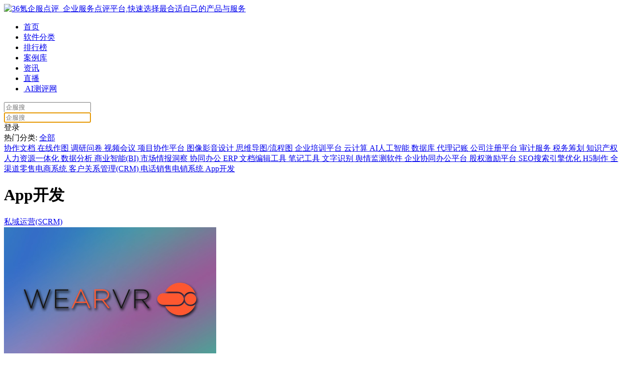

--- FILE ---
content_type: text/html; charset=utf-8
request_url: https://www.36dianping.com/info/appkf/p2/
body_size: 22347
content:
<!doctype html>
<html data-n-head-ssr>
  <head >
    <title>app软件开发公司第2页_APP开发系统_开发一个app需要多少钱-36氪企服点评</title><meta data-n-head="ssr" charset="utf-8"><meta data-n-head="ssr" name="viewport" content="width=device-width, initial-scale=1.0, user-scalable=no, maximum-scale=1.0"><meta data-n-head="ssr" name="applicable-device" content="pc"><meta data-n-head="ssr" property="og:type" content="article"><meta data-n-head="ssr" data-hid="description" name="description" content="36氪企服点评App开发列表第2页为您提供App开发相关行业热门资讯，帮你快速了解App开发相关服务与信息。"><meta data-n-head="ssr" data-hid="keywords" name="keywords" content="App开发.App开发软件有哪些,App开发软件哪个好用,App开发热门资讯"><link data-n-head="ssr" rel="icon" type="image/x-icon" href="/favicon.ico"><script data-n-head="ssr" src="https://static.sensorsdata.cn/sdk/1.21.12/sensorsdata.min.js"></script><script data-n-head="ssr" src="//www.36dianping.com/js/hitpoint-production.js"></script><link rel="preload" href="https://cdn.36dianping.com/_nuxt/runtime.2606452.js" as="script"><link rel="preload" href="https://cdn.36dianping.com/_nuxt/vendors/commons.8e6c936.js" as="script"><link rel="preload" href="https://cdn.36dianping.com/_nuxt/app.11707eb.css" as="style"><link rel="preload" href="https://cdn.36dianping.com/_nuxt/app.a6e7125.js" as="script"><link rel="preload" href="https://cdn.36dianping.com/_nuxt/pages/news/index.9488271.css" as="style"><link rel="preload" href="https://cdn.36dianping.com/_nuxt/pages/news/index.53c94c3.js" as="script"><link rel="preload" href="https://cdn.36dianping.com/_nuxt/commons/8462843c.9ae0021.css" as="style"><link rel="preload" href="https://cdn.36dianping.com/_nuxt/commons/8462843c.4aa503e.js" as="script"><link rel="stylesheet" href="https://cdn.36dianping.com/_nuxt/app.11707eb.css"><link rel="stylesheet" href="https://cdn.36dianping.com/_nuxt/pages/news/index.9488271.css"><link rel="stylesheet" href="https://cdn.36dianping.com/_nuxt/commons/8462843c.9ae0021.css">
  </head>
  <body >
    <div data-server-rendered="true" id="__nuxt"><!----><div id="__layout"><div class="kr-default-wrapper pc-layout"><div class="dp-top-bar dp-top-bar-theme1" data-v-9613c012><div class="dp-bg" data-v-9613c012></div> <div class="dp-container" data-v-9613c012><div class="left" data-v-9613c012><a href="https://www.36dianping.com" class="logo" data-v-9613c012><img alt="36氪企服点评_企业服务点评平台,快速选择最合适自己的产品与服务" src="https://cdn.36dianping.com/_nuxt/img/ic_logo_nav.57350db.png" data-v-9613c012></a> <ul class="menu" data-v-9613c012><li data-v-9613c012><a target="_blank" rel="nofollow" href="https://www.36dianping.com/" class="nav-item" data-v-9613c012>
                        首页
                    </a></li> <li data-v-9613c012><a target="_blank" rel="nofollow" href="https://www.36dianping.com/all/" class="nav-item" data-v-9613c012>
                        软件分类
                    </a></li> <li data-v-9613c012><a target="_blank" rel="nofollow" href="https://www.36dianping.com/rank/" class="nav-item" data-v-9613c012>排行榜</a></li> <li data-v-9613c012><a target="_blank" rel="nofollow" href="https://www.36dianping.com/caseList/" class="nav-item" data-v-9613c012>
                        案例库
                    </a></li> <li data-v-9613c012><a target="_blank" rel="nofollow" href="https://www.36dianping.com/dianping/" class="nav-item" data-v-9613c012>资讯</a></li> <li data-v-9613c012><a target="_blank" rel="nofollow" href="https://www.36dianping.com/zb/" class="nav-item" data-v-9613c012>
                        直播
                    </a></li> <li data-v-9613c012><a target="_blank" rel="nofollow" href="javascript:;" class="nav-item ai-item" data-v-9613c012><img src="https://img.36dianping.com/hsossms/36dianping/img/20251121/v2_c972ee23f3e240b691ea8892bf97ffef@410401_oswg1685oswg34oswg44_img_png" alt data-v-9613c012>
                        AI测评网
                    </a></li></ul></div> <div class="right" data-v-9613c012><div id="dp-search-box" class="dp-search-box" data-v-9613c012><div id="dp-search-box" class="search-box-blur" data-v-9613c012><input type="text" placeholder="企服搜" value="" class="input top-search-blur-input top-search-input" data-v-9613c012> <div class="search-icon icon pointer" data-v-9613c012></div></div> <div id="dp-search-box" class="search-box-focus" data-v-9613c012><div class="input-box" data-v-9613c012><input autocomplete type="text" placeholder="企服搜" autofocus="autofocus" value="" class="input top-search-focus-input top-search-input" data-v-9613c012> <div class="search-icon icon pointer" data-v-9613c012></div> <div class="close-icon icon pointer" data-v-9613c012></div></div> <!----></div></div> <div class="login-box" style="display:;" data-v-9613c012><span id="login-btn" class="login-btn" data-v-9613c012>
                    登录
                </span></div></div></div> <!----> <!----></div> <div class="nuxt-box"><div class="hot-articles news-wrapper" data-v-a35a086a><!----> <div class="content-container kinds-box" data-v-a35a086a><span class="txt1" data-v-a35a086a>热门分类:</span> <a href="https://www.36dianping.com/info/" class="txt2" data-v-a35a086a>全部</a> <!----> <div class="kinds" data-v-a35a086a><span class="kind-item-1" data-v-a35a086a><a href="https://www.36dianping.com/info/xzwd/" class="kind-item-2" data-v-a35a086a>
                    协作文档
                </a> <!----></span><span class="kind-item-1" data-v-a35a086a><a href="https://www.36dianping.com/info/zxzt/" class="kind-item-2" data-v-a35a086a>
                    在线作图
                </a> <!----></span><span class="kind-item-1" data-v-a35a086a><a href="https://www.36dianping.com/info/bswj/" class="kind-item-2" data-v-a35a086a>
                    调研问卷
                </a> <!----></span><span class="kind-item-1" data-v-a35a086a><a href="https://www.36dianping.com/info/spky/" class="kind-item-2" data-v-a35a086a>
                    视频会议
                </a> <!----></span><span class="kind-item-1" data-v-a35a086a><a href="https://www.36dianping.com/info/lcxmgl/" class="kind-item-2" data-v-a35a086a>
                    项目协作平台
                </a> <!----></span><span class="kind-item-1" data-v-a35a086a><a href="https://www.36dianping.com/info/sj/" class="kind-item-2" data-v-a35a086a>
                    图像影音设计
                </a> <!----></span><span class="kind-item-1" data-v-a35a086a><a href="https://www.36dianping.com/info/swdtlct/" class="kind-item-2" data-v-a35a086a>
                    思维导图/流程图
                </a> <!----></span><span class="kind-item-1" data-v-a35a086a><a href="https://www.36dianping.com/info/qypx/" class="kind-item-2" data-v-a35a086a>
                    企业培训平台
                </a> <!----></span><span class="kind-item-1" data-v-a35a086a><a href="https://www.36dianping.com/info/yjs/" class="kind-item-2" data-v-a35a086a>
                    云计算
                </a> <!----></span><span class="kind-item-1" data-v-a35a086a><a href="https://www.36dianping.com/info/rgzn/" class="kind-item-2" data-v-a35a086a>
                    AI人工智能
                </a> <!----></span><span class="kind-item-1" data-v-a35a086a><a href="https://www.36dianping.com/info/sjk/" class="kind-item-2" data-v-a35a086a>
                    数据库
                </a> <!----></span><span class="kind-item-1" data-v-a35a086a><a href="https://www.36dianping.com/info/dljz/" class="kind-item-2" data-v-a35a086a>
                    代理记账
                </a> <!----></span><span class="kind-item-1" data-v-a35a086a><a href="https://www.36dianping.com/info/gszc/" class="kind-item-2" data-v-a35a086a>
                    公司注册平台
                </a> <!----></span><span class="kind-item-1" data-v-a35a086a><a href="https://www.36dianping.com/info/sjfw/" class="kind-item-2" data-v-a35a086a>
                    审计服务
                </a> <!----></span><span class="kind-item-1" data-v-a35a086a><a href="https://www.36dianping.com/info/swch/" class="kind-item-2" data-v-a35a086a>
                    税务筹划
                </a> <!----></span><span class="kind-item-1" data-v-a35a086a><a href="https://www.36dianping.com/info/zscq/" class="kind-item-2" data-v-a35a086a>
                    知识产权
                </a> <!----></span><span class="kind-item-1" data-v-a35a086a><a href="https://www.36dianping.com/info/rsgl/" class="kind-item-2" data-v-a35a086a>
                    人力资源一体化
                </a> <!----></span><span class="kind-item-1" data-v-a35a086a><a href="https://www.36dianping.com/info/sjfx/" class="kind-item-2" data-v-a35a086a>
                    数据分析
                </a> <!----></span><span class="kind-item-1" data-v-a35a086a><a href="https://www.36dianping.com/info/syzn/" class="kind-item-2" data-v-a35a086a>
                    商业智能(BI)
                </a> <!----></span><span class="kind-item-1" data-v-a35a086a><a href="https://www.36dianping.com/info/scdy/" class="kind-item-2" data-v-a35a086a>
                    市场情报洞察
                </a> <!----></span><span class="kind-item-1" data-v-a35a086a><a href="https://www.36dianping.com/info/tybg/" class="kind-item-2" data-v-a35a086a>
                    协同办公
                </a> <!----></span><span class="kind-item-1" data-v-a35a086a><a href="https://www.36dianping.com/info/qyzyjh/" class="kind-item-2" data-v-a35a086a>
                    ERP
                </a> <!----></span><span class="kind-item-1" data-v-a35a086a><a href="https://www.36dianping.com/info/zxwd/" class="kind-item-2" data-v-a35a086a>
                    文档编辑工具
                </a> <!----></span><span class="kind-item-1" data-v-a35a086a><a href="https://www.36dianping.com/info/bjgj/" class="kind-item-2" data-v-a35a086a>
                    笔记工具
                </a> <!----></span><span class="kind-item-1" data-v-a35a086a><a href="https://www.36dianping.com/info/wzsb/" class="kind-item-2" data-v-a35a086a>
                    文字识别
                </a> <!----></span><span class="kind-item-1" data-v-a35a086a><a href="https://www.36dianping.com/info/yqfx/" class="kind-item-2" data-v-a35a086a>
                    舆情监测软件
                </a> <!----></span><span class="kind-item-1" data-v-a35a086a><a href="https://www.36dianping.com/info/bgzdh/" class="kind-item-2" data-v-a35a086a>
                    企业协同办公平台
                </a> <!----></span><span class="kind-item-1" data-v-a35a086a><a href="https://www.36dianping.com/info/gqjl/" class="kind-item-2" data-v-a35a086a>
                    股权激励平台
                </a> <!----></span><span class="kind-item-1" data-v-a35a086a><a href="https://www.36dianping.com/info/seotg/" class="kind-item-2" data-v-a35a086a>
                    SEO搜索引擎优化
                </a> <!----></span><span class="kind-item-1" data-v-a35a086a><a href="https://www.36dianping.com/info/h5zz/" class="kind-item-2" data-v-a35a086a>
                    H5制作
                </a> <!----></span><span class="kind-item-1" data-v-a35a086a><a href="https://www.36dianping.com/info/xls/" class="kind-item-2" data-v-a35a086a>
                    全渠道零售电商系统
                </a> <!----></span><span class="kind-item-1" data-v-a35a086a><a href="https://www.36dianping.com/info/khgl/" class="kind-item-2" data-v-a35a086a>
                    客户关系管理(CRM)
                </a> <!----></span><span class="kind-item-1" data-v-a35a086a><a href="https://www.36dianping.com/info/dhxs/" class="kind-item-2" data-v-a35a086a>
                    电话销售电销系统
                </a> <!----></span><span class="kind-item-1" data-v-a35a086a><a href="https://www.36dianping.com/info/appkf/" class="kind-item-2 active" data-v-a35a086a>
                    App开发
                </a> <h1 class="hid" data-v-a35a086a>App开发</h1></span><span class="kind-item-1" data-v-a35a086a><a href="https://www.36dianping.com/info/scrm/" class="kind-item-2" data-v-a35a086a>
                    私域运营(SCRM)
                </a> <!----></span></div> <!----> <!----></div> <!----> <div class="content-container main" data-v-a35a086a><div class="left-box" data-v-a35a086a><div class="item-article" data-v-a1e2905a data-v-a35a086a><a rel="nofollow" target="_blank" href="https://www.36dianping.com/info/47334.html" class="cover-box" data-v-a1e2905a><div class="cover img-wrapper" data-v-a1e2905a><img src="https://img.36krcdn.com/20200409/v2_55f7019b90db46b7ae16806895b873c2_img_000" alt="做 VR app store 的 Wear VR 获150万美元融资" onerror="this.src=&quot;https://cdn.36dianping.com/_nuxt/img/error.26eb7fc.png&quot;" class="img" style="object-fit:cover;"></div></a> <div class="caption" data-v-a1e2905a><div data-v-a1e2905a><a target="_blank" href="https://www.36dianping.com/info/47334.html" class="title" data-v-a1e2905a>
                做 VR app store 的 Wear VR 获150万美元融资
            </a> <div class="desc1" data-v-a1e2905a>Wear VR团队计划将所获资金用扩大和提高VR APP的供给，以及创建一个app可以帮助人们在手机设备上发现VR软件。</div></div> <div class="desc2" data-v-a1e2905a><span class="kind" data-v-a1e2905a><span class="label" data-v-a1e2905a>分类：</span> <span class="value" data-v-a1e2905a>App开发</span></span> <span class="time" data-v-a1e2905a><span class="label" data-v-a1e2905a>转载时间：</span> <span class="value" data-v-a1e2905a>
                    2021.11.03
                </span></span></div></div></div><div class="item-article" data-v-a1e2905a data-v-a35a086a><a rel="nofollow" target="_blank" href="https://www.36dianping.com/info/47364.html" class="cover-box" data-v-a1e2905a><div class="cover img-wrapper" data-v-a1e2905a><img src="https://img.36krcdn.com/20200409/v2_bbb805f36a0441758d80bd551d6e0240_img_000" alt="如何站在微软的肩上玩AR？" onerror="this.src=&quot;https://cdn.36dianping.com/_nuxt/img/error.26eb7fc.png&quot;" class="img" style="object-fit:cover;"></div></a> <div class="caption" data-v-a1e2905a><div data-v-a1e2905a><a target="_blank" href="https://www.36dianping.com/info/47364.html" class="title" data-v-a1e2905a>
                如何站在微软的肩上玩AR？
            </a> <div class="desc1" data-v-a1e2905a>如下，我们为您整理出一份目前为止最干的干货，关于AR开发，关于Holographic平台的开发步骤，关于注意事项，关于技能技巧，希望对有着强烈冲动，想要在AR应用上大干一场的创业者，提供最详实的帮助。</div></div> <div class="desc2" data-v-a1e2905a><span class="kind" data-v-a1e2905a><span class="label" data-v-a1e2905a>分类：</span> <span class="value" data-v-a1e2905a>App开发</span></span> <span class="time" data-v-a1e2905a><span class="label" data-v-a1e2905a>转载时间：</span> <span class="value" data-v-a1e2905a>
                    2021.11.03
                </span></span></div></div></div><div class="item-article" data-v-a1e2905a data-v-a35a086a><a rel="nofollow" target="_blank" href="https://www.36dianping.com/info/47363.html" class="cover-box" data-v-a1e2905a><div class="cover img-wrapper" data-v-a1e2905a><img src="https://img.36krcdn.com/20200409/v2_a257e45714804e51b0d6b03c99066477_img_000" alt="腾讯to B，微信to C" onerror="this.src=&quot;https://cdn.36dianping.com/_nuxt/img/error.26eb7fc.png&quot;" class="img" style="object-fit:cover;"></div></a> <div class="caption" data-v-a1e2905a><div data-v-a1e2905a><a target="_blank" href="https://www.36dianping.com/info/47363.html" class="title" data-v-a1e2905a>
                腾讯to B，微信to C
            </a> <div class="desc1" data-v-a1e2905a>在使用这一工具后，小程序开发步骤可从十几步减少为3步。以文件上传功能的实现为例，以前需要后台、前端、运维共计1100多分钟工作量的开发任务，现在只需要一个前端花4分钟就能搞定。</div></div> <div class="desc2" data-v-a1e2905a><span class="kind" data-v-a1e2905a><span class="label" data-v-a1e2905a>分类：</span> <span class="value" data-v-a1e2905a>App开发</span></span> <span class="time" data-v-a1e2905a><span class="label" data-v-a1e2905a>转载时间：</span> <span class="value" data-v-a1e2905a>
                    2021.11.03
                </span></span></div></div></div><div class="item-article" data-v-a1e2905a data-v-a35a086a><a rel="nofollow" target="_blank" href="https://www.36dianping.com/info/47362.html" class="cover-box" data-v-a1e2905a><div class="cover img-wrapper" data-v-a1e2905a><img src="https://img.36krcdn.com/20210526/v2_05c2541b64ac45cfa656a920b59a452c_img_png?x-oss-process=image/resize,m_mfit,w_600,h_400,limit_0/crop,w_600,h_400,g_center" alt="终于，Fuchsia OS正式公开可用，谷歌迈出了五年来最关键的一步" onerror="this.src=&quot;https://cdn.36dianping.com/_nuxt/img/error.26eb7fc.png&quot;" class="img" style="object-fit:cover;"></div></a> <div class="caption" data-v-a1e2905a><div data-v-a1e2905a><a target="_blank" href="https://www.36dianping.com/info/47362.html" class="title" data-v-a1e2905a>
                终于，Fuchsia OS正式公开可用，谷歌迈出了五年来最关键的一步
            </a> <div class="desc1" data-v-a1e2905a>2021 年初，先是项目的 F1 分支，之后又有 F3 分支，随着一个个重要代码开发步骤的落地，Fuchsia 的面貌及发展方向也开始愈发清晰，事实证明这套操作系统已经达到了一系列重要发展里程碑。</div></div> <div class="desc2" data-v-a1e2905a><span class="kind" data-v-a1e2905a><span class="label" data-v-a1e2905a>分类：</span> <span class="value" data-v-a1e2905a>App开发</span></span> <span class="time" data-v-a1e2905a><span class="label" data-v-a1e2905a>转载时间：</span> <span class="value" data-v-a1e2905a>
                    2021.11.03
                </span></span></div></div></div><div class="item-article" data-v-a1e2905a data-v-a35a086a><a rel="nofollow" target="_blank" href="https://www.36dianping.com/info/47361.html" class="cover-box" data-v-a1e2905a><div class="cover img-wrapper" data-v-a1e2905a><img src="https://img.36krcdn.com/20200409/v2_a826364a5bf04bc6b9384377324d3d95_img_000" alt="如果你看不见、听不到，如何无障碍的走进互联网世界？" onerror="this.src=&quot;https://cdn.36dianping.com/_nuxt/img/error.26eb7fc.png&quot;" class="img" style="object-fit:cover;"></div></a> <div class="caption" data-v-a1e2905a><div data-v-a1e2905a><a target="_blank" href="https://www.36dianping.com/info/47361.html" class="title" data-v-a1e2905a>
                如果你看不见、听不到，如何无障碍的走进互联网世界？
            </a> <div class="desc1" data-v-a1e2905a>多数人 or 少数人 根据重阳自身的经历，以及在Apple两年的工作经验，他说很多产品在设计之时，并没有考虑到障碍人群的需求，但其实设计起来并不难，苹果在产品开发步骤都会有提醒。</div></div> <div class="desc2" data-v-a1e2905a><span class="kind" data-v-a1e2905a><span class="label" data-v-a1e2905a>分类：</span> <span class="value" data-v-a1e2905a>App开发</span></span> <span class="time" data-v-a1e2905a><span class="label" data-v-a1e2905a>转载时间：</span> <span class="value" data-v-a1e2905a>
                    2021.11.03
                </span></span></div></div></div><div class="item-article" data-v-a1e2905a data-v-a35a086a><a rel="nofollow" target="_blank" href="https://www.36dianping.com/info/47360.html" class="cover-box" data-v-a1e2905a><div class="cover img-wrapper" data-v-a1e2905a><img src="https://img.36krcdn.com/20200409/v2_56c21c13e3d349deb16f9d1f0357a227_img_000" alt="斩获红点 iF 两个设计大奖，这个 App 凭什么？" onerror="this.src=&quot;https://cdn.36dianping.com/_nuxt/img/error.26eb7fc.png&quot;" class="img" style="object-fit:cover;"></div></a> <div class="caption" data-v-a1e2905a><div data-v-a1e2905a><a target="_blank" href="https://www.36dianping.com/info/47360.html" class="title" data-v-a1e2905a>
                斩获红点 iF 两个设计大奖，这个 App 凭什么？
            </a> <div class="desc1" data-v-a1e2905a>一位视障人士，同时也是苹果的员工重阳在接受采访时曾说到： 很多产品在设计之时，并没有考虑到障碍人群的需求，但其实设计起来并不难，苹果在产品开发步骤都会有提醒。</div></div> <div class="desc2" data-v-a1e2905a><span class="kind" data-v-a1e2905a><span class="label" data-v-a1e2905a>分类：</span> <span class="value" data-v-a1e2905a>App开发</span></span> <span class="time" data-v-a1e2905a><span class="label" data-v-a1e2905a>转载时间：</span> <span class="value" data-v-a1e2905a>
                    2021.11.03
                </span></span></div></div></div><div class="item-article" data-v-a1e2905a data-v-a35a086a><a rel="nofollow" target="_blank" href="https://www.36dianping.com/info/47369.html" class="cover-box" data-v-a1e2905a><div class="cover img-wrapper" data-v-a1e2905a><img src="https://img.36krcdn.com/20200409/v2_acc5a6de246a4c16b11e60313bd3cef3_img_000" alt="定制化分析 API 提供商 Keen IO 获 1130 万美元 A 轮融资，红杉领投" onerror="this.src=&quot;https://cdn.36dianping.com/_nuxt/img/error.26eb7fc.png&quot;" class="img" style="object-fit:cover;"></div></a> <div class="caption" data-v-a1e2905a><div data-v-a1e2905a><a target="_blank" href="https://www.36dianping.com/info/47369.html" class="title" data-v-a1e2905a>
                定制化分析 API 提供商 Keen IO 获 1130 万美元 A 轮融资，红杉领投
            </a> <div class="desc1" data-v-a1e2905a>Keen IO 简单来说（查看之前的报道），它可以提供一组工具及 API 供开发者用来开发自己的分析产品，供这些不能或者不想自己开发分析工具的开发者使用。</div></div> <div class="desc2" data-v-a1e2905a><span class="kind" data-v-a1e2905a><span class="label" data-v-a1e2905a>分类：</span> <span class="value" data-v-a1e2905a>App开发</span></span> <span class="time" data-v-a1e2905a><span class="label" data-v-a1e2905a>转载时间：</span> <span class="value" data-v-a1e2905a>
                    2021.11.03
                </span></span></div></div></div><div class="item-article" data-v-a1e2905a data-v-a35a086a><a rel="nofollow" target="_blank" href="https://www.36dianping.com/info/47368.html" class="cover-box" data-v-a1e2905a><div class="cover img-wrapper" data-v-a1e2905a><img src="https://img.36krcdn.com/20200409/v2_b90fdf46001b434abf74f1e93d370300_img_000" alt="替代品已经那么多，为何 AirPower 偏要推翻重做？" onerror="this.src=&quot;https://cdn.36dianping.com/_nuxt/img/error.26eb7fc.png&quot;" class="img" style="object-fit:cover;"></div></a> <div class="caption" data-v-a1e2905a><div data-v-a1e2905a><a target="_blank" href="https://www.36dianping.com/info/47368.html" class="title" data-v-a1e2905a>
                替代品已经那么多，为何 AirPower 偏要推翻重做？
            </a> <div class="desc1" data-v-a1e2905a>但最近从 Twitter 传来的好消息是苹果内部正计划重启对 AirPower 的开发，分析师 Jon Prosser 表示苹果工程师正尝试重新设计充电线圈和解决发热问题，相关产品原型也正在制作中。</div></div> <div class="desc2" data-v-a1e2905a><span class="kind" data-v-a1e2905a><span class="label" data-v-a1e2905a>分类：</span> <span class="value" data-v-a1e2905a>App开发</span></span> <span class="time" data-v-a1e2905a><span class="label" data-v-a1e2905a>转载时间：</span> <span class="value" data-v-a1e2905a>
                    2021.11.03
                </span></span></div></div></div><div class="item-article" data-v-a1e2905a data-v-a35a086a><a rel="nofollow" target="_blank" href="https://www.36dianping.com/info/47366.html" class="cover-box" data-v-a1e2905a><div class="cover img-wrapper" data-v-a1e2905a><img src="https://img.36krcdn.com/20200409/v2_183e216e39104e14b740cfee4417adeb_img_000" alt="36氪首发 | 亚太地区线上家教「Snapask」获3500万美元B轮融资" onerror="this.src=&quot;https://cdn.36dianping.com/_nuxt/img/error.26eb7fc.png&quot;" class="img" style="object-fit:cover;"></div></a> <div class="caption" data-v-a1e2905a><div data-v-a1e2905a><a target="_blank" href="https://www.36dianping.com/info/47366.html" class="title" data-v-a1e2905a>
                36氪首发 | 亚太地区线上家教「Snapask」获3500万美元B轮融资
            </a> <div class="desc1" data-v-a1e2905a>在完成筹款活动的同时，「Snapask」表示将在新加坡开设其地区总部，以服务于不断增长的客户群，并将专注于开发分析产品，以推广用于视频学习的自主学习技术和内容。</div></div> <div class="desc2" data-v-a1e2905a><span class="kind" data-v-a1e2905a><span class="label" data-v-a1e2905a>分类：</span> <span class="value" data-v-a1e2905a>App开发</span></span> <span class="time" data-v-a1e2905a><span class="label" data-v-a1e2905a>转载时间：</span> <span class="value" data-v-a1e2905a>
                    2021.11.03
                </span></span></div></div></div><div class="item-article" data-v-a1e2905a data-v-a35a086a><a rel="nofollow" target="_blank" href="https://www.36dianping.com/info/47380.html" class="cover-box" data-v-a1e2905a><div class="cover img-wrapper" data-v-a1e2905a><img src="https://img.36krcdn.com/20200409/v2_e228c97853e64fb4a723dffd1dceef0c_img_000" alt="「马斯克的全球卫星Wi-Fi来了·谈资」2月26日" onerror="this.src=&quot;https://cdn.36dianping.com/_nuxt/img/error.26eb7fc.png&quot;" class="img" style="object-fit:cover;"></div></a> <div class="caption" data-v-a1e2905a><div data-v-a1e2905a><a target="_blank" href="https://www.36dianping.com/info/47380.html" class="title" data-v-a1e2905a>
                「马斯克的全球卫星Wi-Fi来了·谈资」2月26日
            </a> <div class="desc1" data-v-a1e2905a>米以内的范围使用，而卫星离地球一般至少有300-1000 km； 2、卫星Wi-Fi 覆盖全世界的想法实现难度巨大，因为城市人口十分密集，星地通信的辐射、相互间的干扰、不同频点的利用等存在很多技术难题，同时开发价格也十分昂贵</div></div> <div class="desc2" data-v-a1e2905a><span class="kind" data-v-a1e2905a><span class="label" data-v-a1e2905a>分类：</span> <span class="value" data-v-a1e2905a>App开发</span></span> <span class="time" data-v-a1e2905a><span class="label" data-v-a1e2905a>转载时间：</span> <span class="value" data-v-a1e2905a>
                    2021.11.02
                </span></span></div></div></div><div class="item-article" data-v-a1e2905a data-v-a35a086a><a rel="nofollow" target="_blank" href="https://www.36dianping.com/info/47379.html" class="cover-box" data-v-a1e2905a><div class="cover img-wrapper" data-v-a1e2905a><img src="https://img.36krcdn.com/20200409/v2_cca5413955ef4b1392a464d111fad98d_img_000" alt="微软将推廉价版Surface平板，抢iPad市场" onerror="this.src=&quot;https://cdn.36dianping.com/_nuxt/img/error.26eb7fc.png&quot;" class="img" style="object-fit:cover;"></div></a> <div class="caption" data-v-a1e2905a><div data-v-a1e2905a><a target="_blank" href="https://www.36dianping.com/info/47379.html" class="title" data-v-a1e2905a>
                微软将推廉价版Surface平板，抢iPad市场
            </a> <div class="desc1" data-v-a1e2905a>不过，由于这些平板电脑没有引起消费者和产品评测人士的共鸣，微软随后转向开发价格更昂贵的Surface Pro，这种策略已经获得了动力，很可能推动了苹果iPad Pro（2015年推出）的需求增加。</div></div> <div class="desc2" data-v-a1e2905a><span class="kind" data-v-a1e2905a><span class="label" data-v-a1e2905a>分类：</span> <span class="value" data-v-a1e2905a>App开发</span></span> <span class="time" data-v-a1e2905a><span class="label" data-v-a1e2905a>转载时间：</span> <span class="value" data-v-a1e2905a>
                    2021.11.02
                </span></span></div></div></div><div class="item-article" data-v-a1e2905a data-v-a35a086a><a rel="nofollow" target="_blank" href="https://www.36dianping.com/info/47378.html" class="cover-box" data-v-a1e2905a><div class="cover img-wrapper" data-v-a1e2905a><img src="https://img.36krcdn.com/20200409/v2_0cfdf9e6a61945c297aea0189cce601a_img_000" alt="中小型医美广告主加速撤离百度，垂类APP及短视频成医美广告江湖新势力" onerror="this.src=&quot;https://cdn.36dianping.com/_nuxt/img/error.26eb7fc.png&quot;" class="img" style="object-fit:cover;"></div></a> <div class="caption" data-v-a1e2905a><div data-v-a1e2905a><a target="_blank" href="https://www.36dianping.com/info/47378.html" class="title" data-v-a1e2905a>
                中小型医美广告主加速撤离百度，垂类APP及短视频成医美广告江湖新势力
            </a> <div class="desc1" data-v-a1e2905a>资讯类第三方垂类平台的广告投放比较精准，但是客户忠诚度较低，可开发价格也比较低。因为垂类平台是汇集了全国的医院信息，价格竞争也比较激烈。</div></div> <div class="desc2" data-v-a1e2905a><span class="kind" data-v-a1e2905a><span class="label" data-v-a1e2905a>分类：</span> <span class="value" data-v-a1e2905a>App开发</span></span> <span class="time" data-v-a1e2905a><span class="label" data-v-a1e2905a>转载时间：</span> <span class="value" data-v-a1e2905a>
                    2021.11.02
                </span></span></div></div></div><div class="item-article" data-v-a1e2905a data-v-a35a086a><a rel="nofollow" target="_blank" href="https://www.36dianping.com/info/47389.html" class="cover-box" data-v-a1e2905a><div class="cover img-wrapper" data-v-a1e2905a><img src="https://img.36krcdn.com/20200409/v2_73aba9cfa36d44d59c2608c41d487256_img_000" alt="8点1氪：买买买，2588元到126800元的Apple Watch，总有一款适合你" onerror="this.src=&quot;https://cdn.36dianping.com/_nuxt/img/error.26eb7fc.png&quot;" class="img" style="object-fit:cover;"></div></a> <div class="caption" data-v-a1e2905a><div data-v-a1e2905a><a target="_blank" href="https://www.36dianping.com/info/47389.html" class="title" data-v-a1e2905a>
                8点1氪：买买买，2588元到126800元的Apple Watch，总有一款适合你
            </a> <div class="desc1" data-v-a1e2905a>现有 Apple TV 产品并未得到更新，但售价下调至 69 美元。 苹果还在 HealthKit 之外推出了针对医疗研究人员的 ResearchKit 开发框架，并宣布开源。</div></div> <div class="desc2" data-v-a1e2905a><span class="kind" data-v-a1e2905a><span class="label" data-v-a1e2905a>分类：</span> <span class="value" data-v-a1e2905a>App开发</span></span> <span class="time" data-v-a1e2905a><span class="label" data-v-a1e2905a>转载时间：</span> <span class="value" data-v-a1e2905a>
                    2021.11.02
                </span></span></div></div></div><div class="item-article" data-v-a1e2905a data-v-a35a086a><a rel="nofollow" target="_blank" href="https://www.36dianping.com/info/47388.html" class="cover-box" data-v-a1e2905a><div class="cover img-wrapper" data-v-a1e2905a><img src="https://file.36krcdn.com/20200409/v2_1a82a89976e64dbf90e47050a96a6a44_file_000" alt="商用物联网系统的开源之路" onerror="this.src=&quot;https://cdn.36dianping.com/_nuxt/img/error.26eb7fc.png&quot;" class="img" style="object-fit:cover;"></div></a> <div class="caption" data-v-a1e2905a><div data-v-a1e2905a><a target="_blank" href="https://www.36dianping.com/info/47388.html" class="title" data-v-a1e2905a>
                商用物联网系统的开源之路
            </a> <div class="desc1" data-v-a1e2905a>为了提高开发效率、方便复用，我们设计并开发了轻量级的物联网嵌入式开发框架，并对物联网业务进行了抽象，以便移植到不同的硬件平台。</div></div> <div class="desc2" data-v-a1e2905a><span class="kind" data-v-a1e2905a><span class="label" data-v-a1e2905a>分类：</span> <span class="value" data-v-a1e2905a>App开发</span></span> <span class="time" data-v-a1e2905a><span class="label" data-v-a1e2905a>转载时间：</span> <span class="value" data-v-a1e2905a>
                    2021.11.02
                </span></span></div></div></div><div class="item-article" data-v-a1e2905a data-v-a35a086a><a rel="nofollow" target="_blank" href="https://www.36dianping.com/info/47387.html" class="cover-box" data-v-a1e2905a><div class="cover img-wrapper" data-v-a1e2905a><img src="https://img.36krcdn.com/20200409/v2_a84bc6e68ac34ffd851e633dbdb2b5c7_img_000" alt="除了新 MacBook 和 Apple Watch，春季发布会还有这些" onerror="this.src=&quot;https://cdn.36dianping.com/_nuxt/img/error.26eb7fc.png&quot;" class="img" style="object-fit:cover;"></div></a> <div class="caption" data-v-a1e2905a><div data-v-a1e2905a><a target="_blank" href="https://www.36dianping.com/info/47387.html" class="title" data-v-a1e2905a>
                除了新 MacBook 和 Apple Watch，春季发布会还有这些
            </a> <div class="desc1" data-v-a1e2905a>针对随 iOS 8 内置的 Health 功能，苹果在 HealthKit 之外推出了针对医疗研究人员的 ResearchKit 开发框架。</div></div> <div class="desc2" data-v-a1e2905a><span class="kind" data-v-a1e2905a><span class="label" data-v-a1e2905a>分类：</span> <span class="value" data-v-a1e2905a>App开发</span></span> <span class="time" data-v-a1e2905a><span class="label" data-v-a1e2905a>转载时间：</span> <span class="value" data-v-a1e2905a>
                    2021.11.02
                </span></span></div></div></div> <div class="pagination-x1" data-v-a35a086a><ul unselectable="unselectable" class="ant-pagination mini" data-v-a35a086a><li title="上一页" tabIndex="0" class=" ant-pagination-prev"><a class="ant-pagination-item-link"><i aria-label="图标: left" class="anticon anticon-left"><svg viewBox="64 64 896 896" focusable="false" data-icon="left" width="1em" height="1em" fill="currentColor" aria-hidden="true"><path d="M724 218.3V141c0-6.7-7.7-10.4-12.9-6.3L260.3 486.8a31.86 31.86 0 0 0 0 50.3l450.8 352.1c5.3 4.1 12.9.4 12.9-6.3v-77.3c0-4.9-2.3-9.6-6.1-12.6l-360-281 360-281.1c3.8-3 6.1-7.7 6.1-12.6z"></path></svg></i></a></li><li title="1" tabIndex="0" class="ant-pagination-item ant-pagination-item-1"><a href="https://www.36dianping.com/info/appkf/p1/" data-v-a35a086a>1</a></li><li title="2" tabIndex="0" class="ant-pagination-item ant-pagination-item-2 ant-pagination-item-active"><a href="https://www.36dianping.com/info/appkf/p2/" data-v-a35a086a>2</a></li><li title="3" tabIndex="0" class="ant-pagination-item ant-pagination-item-3"><a href="https://www.36dianping.com/info/appkf/p3/" data-v-a35a086a>3</a></li><li title="4" tabIndex="0" class="ant-pagination-item ant-pagination-item-4"><a href="https://www.36dianping.com/info/appkf/p4/" data-v-a35a086a>4</a></li><li title="5" tabIndex="0" class="ant-pagination-item ant-pagination-item-5 ant-pagination-item-before-jump-next"><a href="https://www.36dianping.com/info/appkf/p5/" data-v-a35a086a>5</a></li><li title="向后 5 页" tabIndex="0" class="ant-pagination-jump-next ant-pagination-jump-next-custom-icon"><a class="ant-pagination-item-link"><div class="ant-pagination-item-container"><i aria-label="图标: double-right" class="anticon anticon-double-right ant-pagination-item-link-icon"><svg viewBox="64 64 896 896" focusable="false" data-icon="double-right" width="1em" height="1em" fill="currentColor" aria-hidden="true"><path d="M533.2 492.3L277.9 166.1c-3-3.9-7.7-6.1-12.6-6.1H188c-6.7 0-10.4 7.7-6.3 12.9L447.1 512 181.7 851.1A7.98 7.98 0 0 0 188 864h77.3c4.9 0 9.6-2.3 12.6-6.1l255.3-326.1c9.1-11.7 9.1-27.9 0-39.5zm304 0L581.9 166.1c-3-3.9-7.7-6.1-12.6-6.1H492c-6.7 0-10.4 7.7-6.3 12.9L751.1 512 485.7 851.1A7.98 7.98 0 0 0 492 864h77.3c4.9 0 9.6-2.3 12.6-6.1l255.3-326.1c9.1-11.7 9.1-27.9 0-39.5z"></path></svg></i><span class="ant-pagination-item-ellipsis">•••</span></div></a></li><li title="151" tabIndex="0" class="ant-pagination-item ant-pagination-item-151"><a href="https://www.36dianping.com/info/appkf/p151/" data-v-a35a086a>151</a></li><li title="下一页" tabIndex="0" class=" ant-pagination-next"><a class="ant-pagination-item-link"><i aria-label="图标: right" class="anticon anticon-right"><svg viewBox="64 64 896 896" focusable="false" data-icon="right" width="1em" height="1em" fill="currentColor" aria-hidden="true"><path d="M765.7 486.8L314.9 134.7A7.97 7.97 0 0 0 302 141v77.3c0 4.9 2.3 9.6 6.1 12.6l360 281.1-360 281.1c-3.9 3-6.1 7.7-6.1 12.6V883c0 6.7 7.7 10.4 12.9 6.3l450.8-352.1a31.96 31.96 0 0 0 0-50.4z"></path></svg></i></a></li><!----></ul></div> <div class="module relateds" data-v-a35a086a><h2 class="right-box-title" data-v-a35a086a>
                    相关资讯推荐
                </h2> <div class="item-box" data-v-a35a086a><a target="_blank" href="https://www.36dianping.com/info/48500.html" class="item-related" data-v-59023994 data-v-a35a086a>
    电商服务公司 Poq 获400万美元 A 轮融资，想要帮助品牌建立 App 商城来扩大销售
</a><a target="_blank" href="https://www.36dianping.com/info/48631.html" class="item-related" data-v-59023994 data-v-a35a086a>
    前Oracle及SAP高管推出AnyPresence，让企业DIY移动应用
</a><a target="_blank" href="https://www.36dianping.com/info/48050.html" class="item-related" data-v-59023994 data-v-a35a086a>
    拼多多为什么越来越受资本青睐？
</a><a target="_blank" href="https://www.36dianping.com/info/48507.html" class="item-related" data-v-59023994 data-v-a35a086a>
    迎合年轻人的互联网不懂“00后”
</a><a target="_blank" href="https://www.36dianping.com/info/48928.html" class="item-related" data-v-59023994 data-v-a35a086a>
    社交正能量焦虑图鉴：让肥宅肝颤的满满元气，只是产品/运营博弈下的副产品
</a><a target="_blank" href="https://www.36dianping.com/info/48924.html" class="item-related" data-v-59023994 data-v-a35a086a>
    8点1氪：拯救iTunes音乐？苹果史上最大一笔交易，30亿美元收购Beats Electronics
</a><a target="_blank" href="https://www.36dianping.com/info/47998.html" class="item-related" data-v-59023994 data-v-a35a086a>
    Airbnb达成与运营商的首笔交易：签约德国电信在欧洲13国预装app
</a><a target="_blank" href="https://www.36dianping.com/info/47901.html" class="item-related" data-v-59023994 data-v-a35a086a>
    三年了，MOOC 到底有没有颠覆教育
</a><a target="_blank" href="https://www.36dianping.com/info/49279.html" class="item-related" data-v-59023994 data-v-a35a086a>
    转型HR SaaS的「办公逸」完成A+轮融资，认为考勤机是入口
</a><a target="_blank" href="https://www.36dianping.com/info/6469.html" class="item-related" data-v-59023994 data-v-a35a086a>
    36氪首发 |「易创互联」完成A轮数千万融资，定位“企业+互联网”战略升级IT服务商
</a></div></div> <div class="module authors" data-v-a35a086a><h3 class="right-box-title" data-v-a35a086a>资深作者</h3> <div class="item-box" data-v-a35a086a><div class="item-author" data-v-0c740d69 data-v-a35a086a><a rel="nofollow" target="_blank" href="https://www.36dianping.com/personal/6684905001" class="cover-box" data-v-0c740d69><div class="cover img-wrapper" data-v-0c740d69><img src="https://v-static.36krcdn.com/data/dianping/personal/44d00786-3109-4898-ad03-4d91a540923c?x-oss-process=image/resize,m_fill,h_60,w_60" alt="企服点评的朋友们" onerror="this.src=&quot;https://cdn.36dianping.com/_nuxt/img/error.26eb7fc.png&quot;" class="img" style="object-fit:cover;"></div></a> <div class="caption" data-v-0c740d69><a target="_blank" href="https://www.36dianping.com/personal/6684905001" class="title" data-v-0c740d69>
            企服点评的朋友们
        </a> <div class="desc" style="display:;" data-v-0c740d69>36氪企服点评高级用户运营，分享最接地气的商业资讯、增长观点、场景案例。</div></div></div><div class="item-author" data-v-0c740d69 data-v-a35a086a><a rel="nofollow" target="_blank" href="https://www.36dianping.com/personal/6711499002" class="cover-box" data-v-0c740d69><div class="cover img-wrapper" data-v-0c740d69><img src="https://v-static.36krcdn.com/data/psersonal/be8f7572-fbd8-477c-ba5f-7b13559a6be8.png?x-oss-process=image/resize,m_fill,h_60,w_60" alt="戴珂" onerror="this.src=&quot;https://cdn.36dianping.com/_nuxt/img/error.26eb7fc.png&quot;" class="img" style="object-fit:cover;"></div></a> <div class="caption" data-v-0c740d69><a target="_blank" href="https://www.36dianping.com/personal/6711499002" class="title" data-v-0c740d69>
            戴珂
        </a> <div class="desc" style="display:;" data-v-0c740d69>&quot;36氪企服点评专家团｜独立SaaS顾问。曾任SAP行业负责人。
《SaaS商业实战：从好模式到好生意》作者。&quot;</div></div></div><div class="item-author" data-v-0c740d69 data-v-a35a086a><a rel="nofollow" target="_blank" href="https://www.36dianping.com/personal/6680518012" class="cover-box" data-v-0c740d69><div class="cover img-wrapper" data-v-0c740d69><img src="https://img.36krcdn.com/20200402/v2_01ddf5c2eb4f4a19b15d5ea3359f0ffc_img_000?x-oss-process=image/resize,m_fill,h_60,w_60" alt="笔记侠" onerror="this.src=&quot;https://cdn.36dianping.com/_nuxt/img/error.26eb7fc.png&quot;" class="img" style="object-fit:cover;"></div></a> <div class="caption" data-v-0c740d69><a target="_blank" href="https://www.36dianping.com/personal/6680518012" class="title" data-v-0c740d69>
            笔记侠
        </a> <div class="desc" style="display:;" data-v-0c740d69>80万-1—6岁CEO都在看的第一手笔记</div></div></div><div class="item-author" data-v-0c740d69 data-v-a35a086a><a rel="nofollow" target="_blank" href="https://www.36dianping.com/personal/6711508012" class="cover-box" data-v-0c740d69><div class="cover img-wrapper" data-v-0c740d69><img src="https://v-static.36krcdn.com/data/psersonal/49bf9c37-854b-4c8a-b9b5-9726d020d292.jpeg?x-oss-process=image/resize,m_fill,h_60,w_60" alt="宇婷" onerror="this.src=&quot;https://cdn.36dianping.com/_nuxt/img/error.26eb7fc.png&quot;" class="img" style="object-fit:cover;"></div></a> <div class="caption" data-v-0c740d69><a target="_blank" href="https://www.36dianping.com/personal/6711508012" class="title" data-v-0c740d69>
            宇婷
        </a> <div class="desc" style="display:;" data-v-0c740d69>36氪企服点评专家团｜《To B新势力》工作室主理人</div></div></div><div class="item-author" data-v-0c740d69 data-v-a35a086a><a rel="nofollow" target="_blank" href="https://www.36dianping.com/personal/6698315001" class="cover-box" data-v-0c740d69><div class="cover img-wrapper" data-v-0c740d69><img src="https://v-static.36krcdn.com/data/dianping/personal/2a5b54fc-0044-4899-84fb-2afb29993658?x-oss-process=image/resize,m_fill,h_60,w_60" alt="杨峻 - CRM咨询" onerror="this.src=&quot;https://cdn.36dianping.com/_nuxt/img/error.26eb7fc.png&quot;" class="img" style="object-fit:cover;"></div></a> <div class="caption" data-v-0c740d69><a target="_blank" href="https://www.36dianping.com/personal/6698315001" class="title" data-v-0c740d69>
            杨峻 - CRM咨询
        </a> <div class="desc" style="display:;" data-v-0c740d69>《营销和服务数字化转型 CRM3.0时代的来临》一书作者。微软资深数字化转型专家，曾任海尔全球服务数字化转型和信息化建设总负责人，IBM GBS 客户关系管理数字化创新解决方案中国区总负责人，世界上第一个BS CRM平台产品-Siebel 7.0核心开发工程师之一，北大讲师。</div></div></div><div class="item-author" data-v-0c740d69 data-v-a35a086a><a rel="nofollow" target="_blank" href="https://www.36dianping.com/personal/6687224011" class="cover-box" data-v-0c740d69><div class="cover img-wrapper" data-v-0c740d69><img src="https://v-static.36krcdn.com/data/psersonal/8fa9dff7-fffa-4ae6-8726-e6ada664d2a7.png?x-oss-process=image/resize,m_fill,h_60,w_60" alt="吴昊" onerror="this.src=&quot;https://cdn.36dianping.com/_nuxt/img/error.26eb7fc.png&quot;" class="img" style="object-fit:cover;"></div></a> <div class="caption" data-v-0c740d69><a target="_blank" href="https://www.36dianping.com/personal/6687224011" class="title" data-v-0c740d69>
            吴昊
        </a> <div class="desc" style="display:;" data-v-0c740d69>《SaaS路线创业图》作者，华为前高级合作经理+CEG（采购专家团）+BMT委员；12年企业信息化开发工程师、项目经理，8年SaaS领域营销管理；近2年与近300位SaaS创始人深度交流，结合实战提出了“SaaS的本质是续费“、”SaaS公司的商业模式升级“等方法论</div></div></div><div class="item-author" data-v-0c740d69 data-v-a35a086a><a rel="nofollow" target="_blank" href="https://www.36dianping.com/personal/6687602011" class="cover-box" data-v-0c740d69><div class="cover img-wrapper" data-v-0c740d69><img src="https://v-static.36krcdn.com/data/dianping/personal/ee22f6ba-5da7-4767-877f-7e22f6b9185b?x-oss-process=image/resize,m_fill,h_60,w_60" alt="海比研究院" onerror="this.src=&quot;https://cdn.36dianping.com/_nuxt/img/error.26eb7fc.png&quot;" class="img" style="object-fit:cover;"></div></a> <div class="caption" data-v-0c740d69><a target="_blank" href="https://www.36dianping.com/personal/6687602011" class="title" data-v-0c740d69>
            海比研究院
        </a> <div class="desc" style="display:;" data-v-0c740d69>&quot;海比研究院成立于2010年，是国内企业级ICT领域的权威研究机构。
海比研究院依托中国软件网、CDEC中国数字智能生态大会、中国企业服务年会等平台，开展企业及ICT领域市场研究工作，是工业和信息化部、中国软件行业协会、北京市科委、北京市经信委、上海市经信委的智库服务单位&quot;</div></div></div><div class="item-author" data-v-0c740d69 data-v-a35a086a><a rel="nofollow" target="_blank" href="https://www.36dianping.com/personal/6710451000" class="cover-box" data-v-0c740d69><div class="cover img-wrapper" data-v-0c740d69><img src="https://v-static.36krcdn.com/data/psersonal/ce5a7a01-a49b-405a-83a8-ec27e6fe4db1.png?x-oss-process=image/resize,m_fill,h_60,w_60" alt="鉴锋" onerror="this.src=&quot;https://cdn.36dianping.com/_nuxt/img/error.26eb7fc.png&quot;" class="img" style="object-fit:cover;"></div></a> <div class="caption" data-v-0c740d69><a target="_blank" href="https://www.36dianping.com/personal/6710451000" class="title" data-v-0c740d69>
            鉴锋
        </a> <div class="desc" style="display:;" data-v-0c740d69>36氪企服点评专家团｜零一裂变CEO、运营深度精选创始人；擅长微信生态的运营增长</div></div></div><div class="item-author" data-v-0c740d69 data-v-a35a086a><a rel="nofollow" target="_blank" href="https://www.36dianping.com/personal/6696250012" class="cover-box" data-v-0c740d69><div class="cover img-wrapper" data-v-0c740d69><img src="https://v-static.36krcdn.com/data/dianping/personal/eda02704-a746-4013-883e-a8f2930df877?x-oss-process=image/resize,m_fill,h_60,w_60" alt="陈小步" onerror="this.src=&quot;https://cdn.36dianping.com/_nuxt/img/error.26eb7fc.png&quot;" class="img" style="object-fit:cover;"></div></a> <div class="caption" data-v-0c740d69><a target="_blank" href="https://www.36dianping.com/personal/6696250012" class="title" data-v-0c740d69>
            陈小步
        </a> <div class="desc" style="display:;" data-v-0c740d69>TOB品牌营销策略与实战，公众号同名</div></div></div><div class="item-author" data-v-0c740d69 data-v-a35a086a><a rel="nofollow" target="_blank" href="https://www.36dianping.com/personal/6680673000" class="cover-box" data-v-0c740d69><div class="cover img-wrapper" data-v-0c740d69><img src="https://img.36krcdn.com/20200828/v2_09cbece3aa684ad2a4f3a58daa4f6f10_img_000?x-oss-process=image/resize,m_fill,h_60,w_60" alt="深燃" onerror="this.src=&quot;https://cdn.36dianping.com/_nuxt/img/error.26eb7fc.png&quot;" class="img" style="object-fit:cover;"></div></a> <div class="caption" data-v-0c740d69><a target="_blank" href="https://www.36dianping.com/personal/6680673000" class="title" data-v-0c740d69>
            深燃
        </a> <div class="desc" style="display:;" data-v-0c740d69>聚焦创新经济，专注深度报道。</div></div></div></div></div> <div class="module cases relateds" data-v-a35a086a><h2 class="right-box-title" data-v-a35a086a>
                    案例推荐
                </h2> <div class="item-box" data-v-a35a086a><a target="_blank" href="https://www.36dianping.com/case/6666" title="瑞爱轻连锁店务管理系统            " class="item-related" data-v-59023994 data-v-a35a086a>
    瑞爱轻连锁店务管理系统            
</a><a target="_blank" href="https://www.36dianping.com/case/6445" title="爱可生DBaaS平台为歌华有线倾公司加快全媒体应用聚合云平台建设提供支持" class="item-related" data-v-59023994 data-v-a35a086a>
    爱可生DBaaS平台为歌华有线倾公司加快全媒体应用聚合云平台建设提供支持
</a><a target="_blank" href="https://www.36dianping.com/case/8119" title="中搜云悦帮助安防帮设计与搭建APP" class="item-related" data-v-59023994 data-v-a35a086a>
    中搜云悦帮助安防帮设计与搭建APP
</a><a target="_blank" href="https://www.36dianping.com/case/8121" title="中搜云悦帮助吉林青年之声创建APP" class="item-related" data-v-59023994 data-v-a35a086a>
    中搜云悦帮助吉林青年之声创建APP
</a><a target="_blank" href="https://www.36dianping.com/case/13530" title="TeamCode携手Merico，共助高效云开发未来" class="item-related" data-v-59023994 data-v-a35a086a>
    TeamCode携手Merico，共助高效云开发未来
</a><a target="_blank" href="https://www.36dianping.com/case/6670" title="昆明积大制药电子商务及移动应用开发" class="item-related" data-v-59023994 data-v-a35a086a>
    昆明积大制药电子商务及移动应用开发
</a><a target="_blank" href="https://www.36dianping.com/case/6446" title="华数将利用全新的云计算平台，建设“智慧浙江”和“数字家庭”" class="item-related" data-v-59023994 data-v-a35a086a>
    华数将利用全新的云计算平台，建设“智慧浙江”和“数字家庭”
</a><a target="_blank" href="https://www.36dianping.com/case/678" title="爱可生帮助中国移动通过专业化培训为客户培养了一批精通MySQL的开发运维团队。" class="item-related" data-v-59023994 data-v-a35a086a>
    爱可生帮助中国移动通过专业化培训为客户培养了一批精通MySQL的开发运维团队。
</a><a target="_blank" href="https://www.36dianping.com/case/14052" title="Deputy：Scantist方案价值" class="item-related" data-v-59023994 data-v-a35a086a>
    Deputy：Scantist方案价值
</a><a target="_blank" href="https://www.36dianping.com/case/823" title="齿轮易创为教育行业赋能：金牌陪练APP教学双平台" class="item-related" data-v-59023994 data-v-a35a086a>
    齿轮易创为教育行业赋能：金牌陪练APP教学双平台
</a></div></div></div> <div class="right-box" data-v-a35a086a><div class="module prods" data-v-a35a086a><div data-v-1588e24c data-v-a35a086a><div class="related-product" data-v-1588e24c><h3 data-v-1588e24c><!----> <!----> <!----> <span class="title" data-v-1588e24c>产品推荐</span></h3> <ul class="recommend-ul" data-v-1588e24c><li class="recommend-li" data-v-1588e24c><div class="recommend-li-top" data-v-1588e24c><div class="left-img" data-v-1588e24c><img src="https://img.36dianping.com/20221012/v2_ad3db67aa3ea44c6a73015338687fc6e_img_png?x-oss-process=image/resize,m_fill,h_78,w_78/quality,q_100" alt="爱因互动" data-v-1588e24c></div> <div class="right-rate" data-v-1588e24c><h4 class="product-name" data-v-1588e24c>爱因互动</h4> <div style="display: flex;" data-v-1588e24c><ul class="product-item-star" data-v-7d867cb0 data-v-1588e24c><li data-v-7d867cb0><span class="left star" data-v-7d867cb0></span> <span class="right star" data-v-7d867cb0></span></li><li data-v-7d867cb0><span class="left star" data-v-7d867cb0></span> <span class="right star" data-v-7d867cb0></span></li><li data-v-7d867cb0><span class="left star" data-v-7d867cb0></span> <span class="right star" data-v-7d867cb0></span></li><li data-v-7d867cb0><span class="left star" data-v-7d867cb0></span> <span class="right star" data-v-7d867cb0></span></li><li data-v-7d867cb0><span class="left star" data-v-7d867cb0></span> <span class="right star" data-v-7d867cb0></span></li> <li class="star-value" data-v-7d867cb0>0.0</li></ul> <div class="comment" data-v-1588e24c>(0)</div></div></div></div> <div class="recommend-li-bottom" data-v-1588e24c><div class="btn consult" data-v-1588e24c>咨询产品</div> <div class="btn trial" data-v-1588e24c>免费试用</div></div></li><li class="recommend-li" data-v-1588e24c><div class="recommend-li-top" data-v-1588e24c><div class="left-img" data-v-1588e24c><img src="https://img.36dianping.com/20221012/v2_d9146e9c621f4a5fb1fcf599b59a0440_img_png?x-oss-process=image/resize,m_fill,h_78,w_78/quality,q_100" alt="易呈-ERP" data-v-1588e24c></div> <div class="right-rate" data-v-1588e24c><h4 class="product-name" data-v-1588e24c>易呈-ERP</h4> <div style="display: flex;" data-v-1588e24c><ul class="product-item-star" data-v-7d867cb0 data-v-1588e24c><li data-v-7d867cb0><span class="left star" data-v-7d867cb0></span> <span class="right star" data-v-7d867cb0></span></li><li data-v-7d867cb0><span class="left star" data-v-7d867cb0></span> <span class="right star" data-v-7d867cb0></span></li><li data-v-7d867cb0><span class="left star" data-v-7d867cb0></span> <span class="right star" data-v-7d867cb0></span></li><li data-v-7d867cb0><span class="left star" data-v-7d867cb0></span> <span class="right star" data-v-7d867cb0></span></li><li data-v-7d867cb0><span class="left star" data-v-7d867cb0></span> <span class="right star" data-v-7d867cb0></span></li> <li class="star-value" data-v-7d867cb0>0.0</li></ul> <div class="comment" data-v-1588e24c>(0)</div></div></div></div> <div class="recommend-li-bottom" data-v-1588e24c><div class="btn consult" data-v-1588e24c>咨询产品</div> <div class="btn trial" data-v-1588e24c>免费试用</div></div></li><li class="recommend-li" data-v-1588e24c><div class="recommend-li-top" data-v-1588e24c><div class="left-img" data-v-1588e24c><img src="https://img.36dianping.com/20221012/v2_62f330affb01415d814c86f09bbbc8cc_img_png?x-oss-process=image/resize,m_fill,h_78,w_78/quality,q_100" alt="FLINTO" data-v-1588e24c></div> <div class="right-rate" data-v-1588e24c><h4 class="product-name" data-v-1588e24c>FLINTO</h4> <div style="display: flex;" data-v-1588e24c><ul class="product-item-star" data-v-7d867cb0 data-v-1588e24c><li class="status-2" data-v-7d867cb0><span class="left star" data-v-7d867cb0></span> <span class="right star" data-v-7d867cb0></span></li><li class="status-2" data-v-7d867cb0><span class="left star" data-v-7d867cb0></span> <span class="right star" data-v-7d867cb0></span></li><li class="status-2" data-v-7d867cb0><span class="left star" data-v-7d867cb0></span> <span class="right star" data-v-7d867cb0></span></li><li class="status-2" data-v-7d867cb0><span class="left star" data-v-7d867cb0></span> <span class="right star" data-v-7d867cb0></span></li><li data-v-7d867cb0><span class="left star" data-v-7d867cb0></span> <span class="right star" data-v-7d867cb0></span></li> <li class="star-value" data-v-7d867cb0>4.0</li></ul> <div class="comment" data-v-1588e24c>(19)</div></div></div></div> <div class="recommend-li-bottom" data-v-1588e24c><div class="btn consult" data-v-1588e24c>咨询产品</div> <div class="btn trial" data-v-1588e24c>免费试用</div></div></li><li class="recommend-li" data-v-1588e24c><div class="recommend-li-top" data-v-1588e24c><div class="left-img" data-v-1588e24c><img src="https://img.36dianping.com/20221012/v2_d2122362f2ed410a9286f42903b93379_img_png?x-oss-process=image/resize,m_fill,h_78,w_78/quality,q_100" alt="智适ERP" data-v-1588e24c></div> <div class="right-rate" data-v-1588e24c><h4 class="product-name" data-v-1588e24c>智适ERP</h4> <div style="display: flex;" data-v-1588e24c><ul class="product-item-star" data-v-7d867cb0 data-v-1588e24c><li data-v-7d867cb0><span class="left star" data-v-7d867cb0></span> <span class="right star" data-v-7d867cb0></span></li><li data-v-7d867cb0><span class="left star" data-v-7d867cb0></span> <span class="right star" data-v-7d867cb0></span></li><li data-v-7d867cb0><span class="left star" data-v-7d867cb0></span> <span class="right star" data-v-7d867cb0></span></li><li data-v-7d867cb0><span class="left star" data-v-7d867cb0></span> <span class="right star" data-v-7d867cb0></span></li><li data-v-7d867cb0><span class="left star" data-v-7d867cb0></span> <span class="right star" data-v-7d867cb0></span></li> <li class="star-value" data-v-7d867cb0>0.0</li></ul> <div class="comment" data-v-1588e24c>(0)</div></div></div></div> <div class="recommend-li-bottom" data-v-1588e24c><div class="btn consult" data-v-1588e24c>咨询产品</div> <div class="btn trial" data-v-1588e24c>免费试用</div></div></li><li class="recommend-li" data-v-1588e24c><div class="recommend-li-top" data-v-1588e24c><div class="left-img" data-v-1588e24c><img src="https://img.36dianping.com/20221012/v2_0c3f570da86a403da1dcc5d6ba31af6a_img_png?x-oss-process=image/resize,m_fill,h_78,w_78/quality,q_100" alt="时代创信" data-v-1588e24c></div> <div class="right-rate" data-v-1588e24c><h4 class="product-name" data-v-1588e24c>时代创信</h4> <div style="display: flex;" data-v-1588e24c><ul class="product-item-star" data-v-7d867cb0 data-v-1588e24c><li class="status-2" data-v-7d867cb0><span class="left star" data-v-7d867cb0></span> <span class="right star" data-v-7d867cb0></span></li><li class="status-2" data-v-7d867cb0><span class="left star" data-v-7d867cb0></span> <span class="right star" data-v-7d867cb0></span></li><li class="status-2" data-v-7d867cb0><span class="left star" data-v-7d867cb0></span> <span class="right star" data-v-7d867cb0></span></li><li class="status-2" data-v-7d867cb0><span class="left star" data-v-7d867cb0></span> <span class="right star" data-v-7d867cb0></span></li><li class="status-2" data-v-7d867cb0><span class="left star" data-v-7d867cb0></span> <span class="right star" data-v-7d867cb0></span></li> <li class="star-value" data-v-7d867cb0>5.0</li></ul> <div class="comment" data-v-1588e24c>(1)</div></div></div></div> <div class="recommend-li-bottom" data-v-1588e24c><div class="btn consult" data-v-1588e24c>咨询产品</div> <div class="btn trial" data-v-1588e24c>免费试用</div></div></li><li class="recommend-li" data-v-1588e24c><div class="recommend-li-top" data-v-1588e24c><div class="left-img" data-v-1588e24c><img src="https://img.36dianping.com/20221012/v2_18767e2ac68341018cebecd36ffe20b0_img_png?x-oss-process=image/resize,m_fill,h_78,w_78/quality,q_100" alt="Android Studio" data-v-1588e24c></div> <div class="right-rate" data-v-1588e24c><h4 class="product-name" data-v-1588e24c>Android Studio</h4> <div style="display: flex;" data-v-1588e24c><ul class="product-item-star" data-v-7d867cb0 data-v-1588e24c><li class="status-2" data-v-7d867cb0><span class="left star" data-v-7d867cb0></span> <span class="right star" data-v-7d867cb0></span></li><li class="status-2" data-v-7d867cb0><span class="left star" data-v-7d867cb0></span> <span class="right star" data-v-7d867cb0></span></li><li class="status-2" data-v-7d867cb0><span class="left star" data-v-7d867cb0></span> <span class="right star" data-v-7d867cb0></span></li><li class="status-2" data-v-7d867cb0><span class="left star" data-v-7d867cb0></span> <span class="right star" data-v-7d867cb0></span></li><li class="status-1" data-v-7d867cb0><span class="left star" data-v-7d867cb0></span> <span class="right star" data-v-7d867cb0></span></li> <li class="star-value" data-v-7d867cb0>4.1</li></ul> <div class="comment" data-v-1588e24c>(40)</div></div></div></div> <div class="recommend-li-bottom" data-v-1588e24c><div class="btn consult" data-v-1588e24c>咨询产品</div> <div class="btn trial" data-v-1588e24c>免费试用</div></div></li><li class="recommend-li" data-v-1588e24c><div class="recommend-li-top" data-v-1588e24c><div class="left-img" data-v-1588e24c><img src="https://img.36dianping.com/20221012/v2_75cc9385ffe74713924f857cd39f3130_img_png?x-oss-process=image/resize,m_fill,h_78,w_78/quality,q_100" alt="电科云-私有云" data-v-1588e24c></div> <div class="right-rate" data-v-1588e24c><h4 class="product-name" data-v-1588e24c>电科云-私有云</h4> <div style="display: flex;" data-v-1588e24c><ul class="product-item-star" data-v-7d867cb0 data-v-1588e24c><li data-v-7d867cb0><span class="left star" data-v-7d867cb0></span> <span class="right star" data-v-7d867cb0></span></li><li data-v-7d867cb0><span class="left star" data-v-7d867cb0></span> <span class="right star" data-v-7d867cb0></span></li><li data-v-7d867cb0><span class="left star" data-v-7d867cb0></span> <span class="right star" data-v-7d867cb0></span></li><li data-v-7d867cb0><span class="left star" data-v-7d867cb0></span> <span class="right star" data-v-7d867cb0></span></li><li data-v-7d867cb0><span class="left star" data-v-7d867cb0></span> <span class="right star" data-v-7d867cb0></span></li> <li class="star-value" data-v-7d867cb0>0.0</li></ul> <div class="comment" data-v-1588e24c>(0)</div></div></div></div> <div class="recommend-li-bottom" data-v-1588e24c><div class="btn consult" data-v-1588e24c>咨询产品</div> <div class="btn trial" data-v-1588e24c>免费试用</div></div></li><li class="recommend-li" data-v-1588e24c><div class="recommend-li-top" data-v-1588e24c><div class="left-img" data-v-1588e24c><img src="https://img.36dianping.com/20221012/v2_601a1e4541384b858c4eca09b614efa1_img_png?x-oss-process=image/resize,m_fill,h_78,w_78/quality,q_100" alt="Tin" data-v-1588e24c></div> <div class="right-rate" data-v-1588e24c><h4 class="product-name" data-v-1588e24c>Tin</h4> <div style="display: flex;" data-v-1588e24c><ul class="product-item-star" data-v-7d867cb0 data-v-1588e24c><li class="status-2" data-v-7d867cb0><span class="left star" data-v-7d867cb0></span> <span class="right star" data-v-7d867cb0></span></li><li class="status-2" data-v-7d867cb0><span class="left star" data-v-7d867cb0></span> <span class="right star" data-v-7d867cb0></span></li><li class="status-2" data-v-7d867cb0><span class="left star" data-v-7d867cb0></span> <span class="right star" data-v-7d867cb0></span></li><li class="status-2" data-v-7d867cb0><span class="left star" data-v-7d867cb0></span> <span class="right star" data-v-7d867cb0></span></li><li class="status-1" data-v-7d867cb0><span class="left star" data-v-7d867cb0></span> <span class="right star" data-v-7d867cb0></span></li> <li class="star-value" data-v-7d867cb0>4.5</li></ul> <div class="comment" data-v-1588e24c>(1)</div></div></div></div> <div class="recommend-li-bottom" data-v-1588e24c><div class="btn consult" data-v-1588e24c>咨询产品</div> <div class="btn trial" data-v-1588e24c>免费试用</div></div></li><li class="recommend-li" data-v-1588e24c><div class="recommend-li-top" data-v-1588e24c><div class="left-img" data-v-1588e24c><img src="https://img.36dianping.com/20221012/v2_b0ceec3da83f432bac5d2dfa0fb4d9c6_img_png?x-oss-process=image/resize,m_fill,h_78,w_78/quality,q_100" alt="安赛-下一代防火墙" data-v-1588e24c></div> <div class="right-rate" data-v-1588e24c><h4 class="product-name" data-v-1588e24c>安赛-下一代防火墙</h4> <div style="display: flex;" data-v-1588e24c><ul class="product-item-star" data-v-7d867cb0 data-v-1588e24c><li data-v-7d867cb0><span class="left star" data-v-7d867cb0></span> <span class="right star" data-v-7d867cb0></span></li><li data-v-7d867cb0><span class="left star" data-v-7d867cb0></span> <span class="right star" data-v-7d867cb0></span></li><li data-v-7d867cb0><span class="left star" data-v-7d867cb0></span> <span class="right star" data-v-7d867cb0></span></li><li data-v-7d867cb0><span class="left star" data-v-7d867cb0></span> <span class="right star" data-v-7d867cb0></span></li><li data-v-7d867cb0><span class="left star" data-v-7d867cb0></span> <span class="right star" data-v-7d867cb0></span></li> <li class="star-value" data-v-7d867cb0>0.0</li></ul> <div class="comment" data-v-1588e24c>(0)</div></div></div></div> <div class="recommend-li-bottom" data-v-1588e24c><div class="btn consult" data-v-1588e24c>咨询产品</div> <div class="btn trial" data-v-1588e24c>免费试用</div></div></li><li class="recommend-li" data-v-1588e24c><div class="recommend-li-top" data-v-1588e24c><div class="left-img" data-v-1588e24c><img src="https://img.36dianping.com/20221012/v2_b34548f79bda4fefab7838fd9fffa401_img_png?x-oss-process=image/resize,m_fill,h_78,w_78/quality,q_100" alt="firebase" data-v-1588e24c></div> <div class="right-rate" data-v-1588e24c><h4 class="product-name" data-v-1588e24c>firebase</h4> <div style="display: flex;" data-v-1588e24c><ul class="product-item-star" data-v-7d867cb0 data-v-1588e24c><li class="status-2" data-v-7d867cb0><span class="left star" data-v-7d867cb0></span> <span class="right star" data-v-7d867cb0></span></li><li class="status-2" data-v-7d867cb0><span class="left star" data-v-7d867cb0></span> <span class="right star" data-v-7d867cb0></span></li><li class="status-2" data-v-7d867cb0><span class="left star" data-v-7d867cb0></span> <span class="right star" data-v-7d867cb0></span></li><li class="status-2" data-v-7d867cb0><span class="left star" data-v-7d867cb0></span> <span class="right star" data-v-7d867cb0></span></li><li data-v-7d867cb0><span class="left star" data-v-7d867cb0></span> <span class="right star" data-v-7d867cb0></span></li> <li class="star-value" data-v-7d867cb0>4.0</li></ul> <div class="comment" data-v-1588e24c>(40)</div></div></div></div> <div class="recommend-li-bottom" data-v-1588e24c><div class="btn consult" data-v-1588e24c>咨询产品</div> <div class="btn trial" data-v-1588e24c>免费试用</div></div></li></ul> <!----></div></div></div> <div class="module hots pad-half" data-v-a35a086a><h2 class="right-box-title" data-v-a35a086a>
                    全站热门文章推荐
                </h2> <div class="item-hot" data-v-f21f2a6e data-v-a35a086a><span class="num" data-v-f21f2a6e>1</span><a target="_blank" href="https://www.36dianping.com/dianping/5515130002" class="txt" data-v-f21f2a6e>
        “文字讨好症”悄然流行：是社交内卷，也是社交内耗？
    </a></div><div class="item-hot" data-v-f21f2a6e data-v-a35a086a><span class="num" data-v-f21f2a6e>2</span><a target="_blank" href="https://www.36dianping.com/dianping/5480980111" class="txt" data-v-f21f2a6e>
        DNC在MES设备管理系统中的设计与实现，天心天思助力企业信息化，智慧化，可视化，数字化
    </a></div><div class="item-hot" data-v-f21f2a6e data-v-a35a086a><span class="num" data-v-f21f2a6e>3</span><a target="_blank" href="https://www.36dianping.com/dianping/5441760123" class="txt" data-v-f21f2a6e>
        汇集全域数据、还原用户画像、洞察生命周期，CDP如何帮助企业持续获客增长？
    </a></div><div class="item-hot" data-v-f21f2a6e data-v-a35a086a><span class="num" data-v-f21f2a6e>4</span><a target="_blank" href="https://www.36dianping.com/dianping/5426600103" class="txt" data-v-f21f2a6e>
        生活者“动”察新成果发布，“轻启”多元生活成趋势
    </a></div><div class="item-hot" data-v-f21f2a6e data-v-a35a086a><span class="num" data-v-f21f2a6e>5</span><a target="_blank" href="https://www.36dianping.com/dianping/5526380101" class="txt" data-v-f21f2a6e>
        物企人力成本控制的基点——编制管理
    </a></div><div class="item-hot" data-v-f21f2a6e data-v-a35a086a><span class="num" data-v-f21f2a6e>6</span><a target="_blank" href="https://www.36dianping.com/dianping/5520550010" class="txt" data-v-f21f2a6e>
        做好产品手册，发现优质顾客
    </a></div><div class="item-hot" data-v-f21f2a6e data-v-a35a086a><span class="num" data-v-f21f2a6e>7</span><a target="_blank" href="https://www.36dianping.com/dianping/3131001034" class="txt" data-v-f21f2a6e>
        埋点最大误区：忽略业务需求
    </a></div><div class="item-hot" data-v-f21f2a6e data-v-a35a086a><span class="num" data-v-f21f2a6e>8</span><a target="_blank" href="https://www.36dianping.com/dianping/5517130012" class="txt" data-v-f21f2a6e>
        卷“货”的时代已过去，卷“内容”的时代正走来
    </a></div><div class="item-hot" data-v-f21f2a6e data-v-a35a086a><span class="num" data-v-f21f2a6e>9</span><a target="_blank" href="https://www.36dianping.com/dianping/5470130002" class="txt" data-v-f21f2a6e>
        全域营销，品牌商家现在做还来得急么？
    </a></div><div class="item-hot" data-v-f21f2a6e data-v-a35a086a><span class="num" data-v-f21f2a6e>10</span><a target="_blank" href="https://www.36dianping.com/dianping/4856001234" class="txt" data-v-f21f2a6e>
        作为一个OA大国，为啥没跑出一个Slack？
    </a></div></div> <div class="module relateds pad-half" data-v-a35a086a><h2 class="right-box-title" data-v-a35a086a>
                    相关文章推荐
                </h2> <a target="_blank" href="https://www.36dianping.com/news/8470.html" class="item-related" data-v-59023994 data-v-a35a086a>
    app设计思路怎么写
</a><a target="_blank" href="https://www.36dianping.com/news/11095.html" class="item-related" data-v-59023994 data-v-a35a086a>
    前端工程师是做什么的
</a><a target="_blank" href="https://www.36dianping.com/news/5740.html" class="item-related" data-v-59023994 data-v-a35a086a>
    直播APP开发的功能包括哪些？
</a><a target="_blank" href="https://www.36dianping.com/news/7723.html" class="item-related" data-v-59023994 data-v-a35a086a>
    购物软件哪个更好更便宜
</a><a target="_blank" href="https://www.36dianping.com/news/1933.html" class="item-related" data-v-59023994 data-v-a35a086a>
    app开发工具都有哪些？
</a><a target="_blank" href="https://www.36dianping.com/news/8773.html" class="item-related" data-v-59023994 data-v-a35a086a>
    开发app需要什么软件
</a><a target="_blank" href="https://www.36dianping.com/news/3353.html" class="item-related" data-v-59023994 data-v-a35a086a>
    做个app的费用大概多少
</a><a target="_blank" href="https://www.36dianping.com/news/7728.html" class="item-related" data-v-59023994 data-v-a35a086a>
    如何做微信小程序卖东西
</a><a target="_blank" href="https://www.36dianping.com/news/4246.html" class="item-related" data-v-59023994 data-v-a35a086a>
    app开发费用预算，开发一个app多少钱
</a><a target="_blank" href="https://www.36dianping.com/news/3840.html" class="item-related" data-v-59023994 data-v-a35a086a>
    申请app一般需要多少费用
</a></div></div></div> <div data-v-a35a086a><div><!----></div> <div><!----></div></div></div></div> <footer class="dp-footer" data-v-688c1890><div class="pc-box" data-v-688c1890><div class="footer-row" data-v-688c1890><div class="footer-row-left" data-v-688c1890><div class="footer-col" data-v-688c1890><span class="title" data-v-688c1890>商务合作</span> <span class="text" data-v-688c1890>商务合作</span> <a href="https://www.36dianping.com/company-enter.html" target="_blank" rel="nofollow" class="text" data-v-688c1890>
                        企业产品入驻
                    </a></div> <div class="footer-col" data-v-688c1890><span class="title" data-v-688c1890>热门推荐</span> <a target="_blank" href="https://www.36dianping.com/news/" class="link" data-v-688c1890>
                        热门文章
                    </a> <a target="_blank" href="https://www.36dianping.com/pk/" class="link" data-v-688c1890>
                        软件对比
                    </a> <a target="_blank" href="https://www.36dianping.com/hy/" class="link" data-v-688c1890>
                        行业产品
                    </a></div> <div class="footer-col" data-v-688c1890><span class="title" data-v-688c1890>联系我们</span> <a target="_blank" href="https://www.36dianping.com/about" class="link" data-v-688c1890>关于我们</a> <span class="text not-click" data-v-688c1890>工作日 10:00-19:00</span> <a target="_blank" rel="noopener noreferrer nofollow" href="https://www.zhihu.com/org/36ke-qi-fu-dian-ping" class="text zhihu" data-v-688c1890><span data-v-688c1890>知乎账号</span></a></div></div> <div class="footer-row-right" data-v-688c1890><img alt="36氪企服点评_企业服务点评平台,快速选择最合适自己的产品与服务" src="https://cdn.36dianping.com/_nuxt/img/ic_logo_nav.57350db.png" class="logo" data-v-688c1890> <div class="get-more" data-v-688c1890><div class="qrcode-box" data-v-688c1890><div class="qrcode-item" data-v-688c1890><img alt="36氪企服点评_企业服务点评平台,快速选择最合适自己的产品与服务" src="https://cdn.36dianping.com/_nuxt/img/qrcode-dp-wechat.a7b59e3.jpg" class="qrcode--wechat" data-v-688c1890> <p data-v-688c1890>公众号</p></div> <div class="qrcode-item" data-v-688c1890><img alt="36氪企服点评_企业服务点评平台,快速选择最合适自己的产品与服务" src="https://img.36dianping.com/20230703/v2_ea34efc152654decbfa54a195c96697d_img_jpeg" class="qrcode--wechat" data-v-688c1890> <p data-v-688c1890>APP</p></div></div></div></div></div> <div class="line" data-v-688c1890></div> <!----> <div class="beian" data-v-688c1890><span data-v-688c1890>© 2011~2023 北京多氪信息科技有限公司</span> <div role="separator" class="ant-divider ant-divider-vertical" data-v-688c1890></div> <a target="_blank" rel="noopener noreferrer nofollow" href="https://beian.miit.gov.cn/" data-v-688c1890>
                京ICP备12031756号-11
            </a> <div role="separator" class="ant-divider ant-divider-vertical" data-v-688c1890></div> <a target="_blank" rel="noopener noreferrer nofollow" href="http://www.beian.gov.cn/portal/registerSystemInfo?recordcode=11010502048119" class="gonganbeian" data-v-688c1890><img src="https://cdn.36dianping.com/_nuxt/img/gonganbeian.d0289dc.png" data-v-688c1890> <p data-v-688c1890>京公网安备 11010502048119号</p></a></div></div> <!----> <!----></footer> <div class="dp-floats" data-v-1d943ac2><!----> <div class="contact-box" data-v-1d943ac2><div class="wechat-box" data-v-1d943ac2><div class="wechat" data-v-1d943ac2><div class="icon-wechat" data-v-1d943ac2></div> <div class="icon-txt" data-v-1d943ac2>消息通知</div></div></div> <!----> <div class="app-down-box" data-v-1d943ac2><div class="app" data-v-1d943ac2><div class="icon-app" data-v-1d943ac2></div> <div class="icon-txt" data-v-1d943ac2>咨询入驻</div></div></div> <div class="app-pop-box" style="display:none;" data-v-1d943ac2><div class="title" data-v-1d943ac2>扫描下方二维码</div> <div class="subtitle" data-v-1d943ac2>咨询产品入驻</div> <div class="qrcode-wrap" data-v-1d943ac2><div class="border-lt" data-v-1d943ac2></div> <div class="border-rt" data-v-1d943ac2></div> <div class="border-rb" data-v-1d943ac2></div> <div class="border-lb" data-v-1d943ac2></div> <img src="https://v-static.36krcdn.com/data/upload-url/1576c345-bc82-470c-8a72-b3d9e26c4e71.png" class="helper" data-v-1d943ac2></div></div> <div class="telephone-box" data-v-1d943ac2><div class="telephone" data-v-1d943ac2><div class="icon-telephone" data-v-1d943ac2></div> <div class="icon-txt" data-v-1d943ac2>商务合作</div></div></div> <div class="telephone-pop-box" style="display:none;" data-v-1d943ac2><div class="title" data-v-1d943ac2>如有商务合作需求<br data-v-1d943ac2>请扫码联系我吧</div> <div class="qrcode-wrap" data-v-1d943ac2><div class="border-lt" data-v-1d943ac2></div> <div class="border-rt" data-v-1d943ac2></div> <div class="border-rb" data-v-1d943ac2></div> <div class="border-lb" data-v-1d943ac2></div> <img src="https://v-static.36krcdn.com/data/upload-url/a6dd2cda-3143-4249-ba80-5d272df190c0.jpeg" class="helper" data-v-1d943ac2></div></div></div> <!----> <!----> <div class="dp-back-top-pos" data-v-1d943ac2><!----></div> <!----> <div data-v-1d943ac2><!----></div> <div data-v-1d943ac2><!----></div></div> <!----></div></div></div><script>window.__NUXT__=(function(a,b,c,d,e,f,g,h,i,j,k,l,m,n){return {layout:"default",data:[{pathType:"\u002Finfo\u002F",resKinds:[{id:1014,name:"协作文档",route:"xzwd",active:a},{id:1016,name:"在线作图",route:"zxzt",active:a},{id:1017,name:"调研问卷",route:"bswj",active:a},{id:1018,name:"视频会议",route:"spky",active:a},{id:1019,name:"项目协作平台",route:"lcxmgl",active:a},{id:1023,name:"图像影音设计",route:"sj",active:a},{id:1025,name:"思维导图\u002F流程图",route:"swdtlct",active:a},{id:1034,name:"企业培训平台",route:"qypx",active:a},{id:1041,name:"云计算",route:"yjs",active:a},{id:1044,name:"AI人工智能",route:"rgzn",active:a},{id:1046,name:"数据库",route:"sjk",active:a},{id:1047,name:"代理记账",route:"dljz",active:a},{id:1048,name:"公司注册平台",route:"gszc",active:a},{id:1049,name:"审计服务",route:"sjfw",active:a},{id:1050,name:"税务筹划",route:"swch",active:a},{id:1052,name:"知识产权",route:"zscq",active:a},{id:1055,name:"人力资源一体化",route:"rsgl",active:a},{id:1061,name:"数据分析",route:"sjfx",active:a},{id:1066,name:"商业智能(BI)",route:"syzn",active:a},{id:1070,name:"市场情报洞察",route:"scdy",active:a},{id:1074,name:"协同办公",route:"tybg",active:a},{id:1078,name:"ERP",route:"qyzyjh",active:a},{id:1079,name:"文档编辑工具",route:"zxwd",active:a},{id:1082,name:"笔记工具",route:"bjgj",active:a},{id:1091,name:"文字识别",route:"wzsb",active:a},{id:1139,name:"舆情监测软件",route:"yqfx",active:a},{id:1146,name:"企业协同办公平台",route:"bgzdh",active:a},{id:1153,name:"股权激励平台",route:"gqjl",active:a},{id:1162,name:"SEO搜索引擎优化",route:"seotg",active:a},{id:1171,name:"H5制作",route:"h5zz",active:a},{id:1186,name:"全渠道零售电商系统",route:"xls",active:a},{id:1200,name:"客户关系管理(CRM)",route:"khgl",active:a},{id:1204,name:"电话销售电销系统",route:"dhxs",active:a},{id:c,name:d,route:"appkf",active:f},{id:1224,name:"私域运营(SCRM)",route:"scrm",active:a}],resArticles:{total:2262,list:[{id:47334,kind:c,kind_name:d,title:"做 VR app store 的 Wear VR 获150万美元融资",logo:"https:\u002F\u002Fimg.36krcdn.com\u002F20200409\u002Fv2_55f7019b90db46b7ae16806895b873c2_img_000",content:"Wear VR团队计划将所获资金用扩大和提高VR \u003Cem\u003EAPP\u003C\u002Fem\u003E的供给，以及创建一个\u003Cem\u003Eapp\u003C\u002Fem\u003E可以帮助人们在手机设备上发现VR软件。",release_time:"2015-04-08 15:51:51",created_at:"2021-11-03 18:08:00",view_count:b,article_type:a,video_url:b,video_name:b,poster:b,desc:"Wear VR团队计划将所获资金用扩大和提高VR APP的供给，以及创建一个app可以帮助人们在手机设备上发现VR软件。"},{id:47364,kind:c,kind_name:d,title:"如何站在微软的肩上玩AR？",logo:"https:\u002F\u002Fimg.36krcdn.com\u002F20200409\u002Fv2_bbb805f36a0441758d80bd551d6e0240_img_000",content:"如下，我们为您整理出一份目前为止最干的干货，关于AR开发，关于Holographic平台的\u003Cem\u003E开\u003C\u002Fem\u003E\u003Cem\u003E发\u003C\u002Fem\u003E\u003Cem\u003E步\u003C\u002Fem\u003E\u003Cem\u003E骤\u003C\u002Fem\u003E，关于注意事项，关于技能技巧，希望对有着强烈冲动，想要在AR应用上大干一场的创业者，提供最详实的帮助。",release_time:"2016-12-07 23:25:22",created_at:"2021-11-03 18:07:00",view_count:b,article_type:a,video_url:b,video_name:b,poster:b,desc:"如下，我们为您整理出一份目前为止最干的干货，关于AR开发，关于Holographic平台的开发步骤，关于注意事项，关于技能技巧，希望对有着强烈冲动，想要在AR应用上大干一场的创业者，提供最详实的帮助。"},{id:47363,kind:c,kind_name:d,title:"腾讯to B，微信to C",logo:"https:\u002F\u002Fimg.36krcdn.com\u002F20200409\u002Fv2_a257e45714804e51b0d6b03c99066477_img_000",content:"在使用这一工具后，小程序\u003Cem\u003E开\u003C\u002Fem\u003E\u003Cem\u003E发\u003C\u002Fem\u003E\u003Cem\u003E步\u003C\u002Fem\u003E\u003Cem\u003E骤\u003C\u002Fem\u003E可从十几步减少为3步。以文件上传功能的实现为例，以前需要后台、前端、运维共计1100多分钟工作量的开发任务，现在只需要一个前端花4分钟就能搞定。",release_time:"2019-01-11 17:05:54",created_at:"2021-11-03 18:06:00",view_count:b,article_type:a,video_url:b,video_name:b,poster:b,desc:"在使用这一工具后，小程序开发步骤可从十几步减少为3步。以文件上传功能的实现为例，以前需要后台、前端、运维共计1100多分钟工作量的开发任务，现在只需要一个前端花4分钟就能搞定。"},{id:47362,kind:c,kind_name:d,title:"终于，Fuchsia OS正式公开可用，谷歌迈出了五年来最关键的一步",logo:"https:\u002F\u002Fimg.36krcdn.com\u002F20210526\u002Fv2_05c2541b64ac45cfa656a920b59a452c_img_png?x-oss-process=image\u002Fresize,m_mfit,w_600,h_400,limit_0\u002Fcrop,w_600,h_400,g_center",content:"2021 年初，先是项目的 F1 分支，之后又有 F3 分支，随着一个个重要代码\u003Cem\u003E开\u003C\u002Fem\u003E\u003Cem\u003E发\u003C\u002Fem\u003E\u003Cem\u003E步\u003C\u002Fem\u003E\u003Cem\u003E骤\u003C\u002Fem\u003E的落地，Fuchsia 的面貌及发展方向也开始愈发清晰，事实证明这套操作系统已经达到了一系列重要发展里程碑。",release_time:"2021-05-26 17:11:14",created_at:"2021-11-03 18:05:00",view_count:b,article_type:a,video_url:b,video_name:b,poster:b,desc:"2021 年初，先是项目的 F1 分支，之后又有 F3 分支，随着一个个重要代码开发步骤的落地，Fuchsia 的面貌及发展方向也开始愈发清晰，事实证明这套操作系统已经达到了一系列重要发展里程碑。"},{id:47361,kind:c,kind_name:d,title:"如果你看不见、听不到，如何无障碍的走进互联网世界？",logo:"https:\u002F\u002Fimg.36krcdn.com\u002F20200409\u002Fv2_a826364a5bf04bc6b9384377324d3d95_img_000",content:"多数人 or 少数人 根据重阳自身的经历，以及在\u003Cem\u003EApple\u003C\u002Fem\u003E两年的工作经验，他说很多产品在设计之时，并没有考虑到障碍人群的需求，但其实设计起来并不难，苹果在产品\u003Cem\u003E开\u003C\u002Fem\u003E\u003Cem\u003E发\u003C\u002Fem\u003E\u003Cem\u003E步\u003C\u002Fem\u003E\u003Cem\u003E骤\u003C\u002Fem\u003E都会有提醒。",release_time:"2018-05-17 16:23:44",created_at:"2021-11-03 18:04:00",view_count:b,article_type:a,video_url:b,video_name:b,poster:b,desc:"多数人 or 少数人 根据重阳自身的经历，以及在Apple两年的工作经验，他说很多产品在设计之时，并没有考虑到障碍人群的需求，但其实设计起来并不难，苹果在产品开发步骤都会有提醒。"},{id:47360,kind:c,kind_name:d,title:"斩获红点 iF 两个设计大奖，这个 App 凭什么？",logo:"https:\u002F\u002Fimg.36krcdn.com\u002F20200409\u002Fv2_56c21c13e3d349deb16f9d1f0357a227_img_000",content:"一位视障人士，同时也是苹果的员工重阳在接受采访时曾说到： 很多产品在设计之时，并没有考虑到障碍人群的需求，但其实设计起来并不难，苹果在产品\u003Cem\u003E开\u003C\u002Fem\u003E\u003Cem\u003E发\u003C\u002Fem\u003E\u003Cem\u003E步\u003C\u002Fem\u003E\u003Cem\u003E骤\u003C\u002Fem\u003E都会有提醒。",release_time:"2018-09-19 10:15:15",created_at:"2021-11-03 18:03:00",view_count:b,article_type:a,video_url:b,video_name:b,poster:b,desc:"一位视障人士，同时也是苹果的员工重阳在接受采访时曾说到： 很多产品在设计之时，并没有考虑到障碍人群的需求，但其实设计起来并不难，苹果在产品开发步骤都会有提醒。"},{id:47369,kind:c,kind_name:d,title:"定制化分析 API 提供商 Keen IO 获 1130 万美元 A 轮融资，红杉领投",logo:"https:\u002F\u002Fimg.36krcdn.com\u002F20200409\u002Fv2_acc5a6de246a4c16b11e60313bd3cef3_img_000",content:"Keen IO 简单来说（查看之前的报道），它可以提供一组工具及 API 供开发者用来开发自己的分析产品，供这些不能或者不想自己\u003Cem\u003E开\u003C\u002Fem\u003E\u003Cem\u003E发\u003C\u002Fem\u003E\u003Cem\u003E分\u003C\u002Fem\u003E\u003Cem\u003E析\u003C\u002Fem\u003E工具的开发者使用。",release_time:"2014-07-03 07:48:33",created_at:"2021-11-03 18:02:00",view_count:b,article_type:a,video_url:b,video_name:b,poster:b,desc:"Keen IO 简单来说（查看之前的报道），它可以提供一组工具及 API 供开发者用来开发自己的分析产品，供这些不能或者不想自己开发分析工具的开发者使用。"},{id:47368,kind:c,kind_name:d,title:"替代品已经那么多，为何 AirPower 偏要推翻重做？",logo:"https:\u002F\u002Fimg.36krcdn.com\u002F20200409\u002Fv2_b90fdf46001b434abf74f1e93d370300_img_000",content:"但最近从 Twitter 传来的好消息是苹果内部正计划重启对 AirPower 的\u003Cem\u003E开\u003C\u002Fem\u003E\u003Cem\u003E发\u003C\u002Fem\u003E，\u003Cem\u003E分\u003C\u002Fem\u003E\u003Cem\u003E析\u003C\u002Fem\u003E师 Jon Prosser 表示苹果工程师正尝试重新设计充电线圈和解决发热问题，相关产品原型也正在制作中。",release_time:"2020-03-26 08:06:04",created_at:"2021-11-03 18:01:00",view_count:b,article_type:a,video_url:b,video_name:b,poster:b,desc:"但最近从 Twitter 传来的好消息是苹果内部正计划重启对 AirPower 的开发，分析师 Jon Prosser 表示苹果工程师正尝试重新设计充电线圈和解决发热问题，相关产品原型也正在制作中。"},{id:47366,kind:c,kind_name:d,title:"36氪首发 | 亚太地区线上家教「Snapask」获3500万美元B轮融资",logo:"https:\u002F\u002Fimg.36krcdn.com\u002F20200409\u002Fv2_183e216e39104e14b740cfee4417adeb_img_000",content:"在完成筹款活动的同时，「Snapask」表示将在新加坡开设其地区总部，以服务于不断增长的客户群，并将专注于\u003Cem\u003E开\u003C\u002Fem\u003E\u003Cem\u003E发\u003C\u002Fem\u003E\u003Cem\u003E分\u003C\u002Fem\u003E\u003Cem\u003E析\u003C\u002Fem\u003E产品，以推广用于视频学习的自主学习技术和内容。",release_time:"2020-02-26 20:59:40",created_at:"2021-11-03 18:00:00",view_count:b,article_type:a,video_url:b,video_name:b,poster:b,desc:"在完成筹款活动的同时，「Snapask」表示将在新加坡开设其地区总部，以服务于不断增长的客户群，并将专注于开发分析产品，以推广用于视频学习的自主学习技术和内容。"},{id:47380,kind:c,kind_name:d,title:"「马斯克的全球卫星Wi-Fi来了·谈资」2月26日",logo:"https:\u002F\u002Fimg.36krcdn.com\u002F20200409\u002Fv2_e228c97853e64fb4a723dffd1dceef0c_img_000",content:"米以内的范围使用，而卫星离地球一般至少有300-1000 km； 2、卫星Wi-Fi 覆盖全世界的想法实现难度巨大，因为城市人口十分密集，星地通信的辐射、相互间的干扰、不同频点的利用等存在很多技术难题，同时\u003Cem\u003E开\u003C\u002Fem\u003E\u003Cem\u003E发\u003C\u002Fem\u003E\u003Cem\u003E价\u003C\u002Fem\u003E\u003Cem\u003E格\u003C\u002Fem\u003E也十分昂贵",release_time:"2018-02-26 13:58:59",created_at:"2021-11-02 18:29:01",view_count:b,article_type:a,video_url:b,video_name:b,poster:b,desc:"米以内的范围使用，而卫星离地球一般至少有300-1000 km； 2、卫星Wi-Fi 覆盖全世界的想法实现难度巨大，因为城市人口十分密集，星地通信的辐射、相互间的干扰、不同频点的利用等存在很多技术难题，同时开发价格也十分昂贵"},{id:47379,kind:c,kind_name:d,title:"微软将推廉价版Surface平板，抢iPad市场",logo:"https:\u002F\u002Fimg.36krcdn.com\u002F20200409\u002Fv2_cca5413955ef4b1392a464d111fad98d_img_000",content:"不过，由于这些平板电脑没有引起消费者和产品评测人士的共鸣，微软随后转向\u003Cem\u003E开\u003C\u002Fem\u003E\u003Cem\u003E发\u003C\u002Fem\u003E\u003Cem\u003E价\u003C\u002Fem\u003E\u003Cem\u003E格\u003C\u002Fem\u003E更昂贵的Surface Pro，这种策略已经获得了动力，很可能推动了苹果iPad Pro（2015年推出）的需求增加。",release_time:"2018-05-17 10:48:12",created_at:"2021-11-02 18:28:01",view_count:b,article_type:a,video_url:b,video_name:b,poster:b,desc:"不过，由于这些平板电脑没有引起消费者和产品评测人士的共鸣，微软随后转向开发价格更昂贵的Surface Pro，这种策略已经获得了动力，很可能推动了苹果iPad Pro（2015年推出）的需求增加。"},{id:47378,kind:c,kind_name:d,title:"中小型医美广告主加速撤离百度，垂类APP及短视频成医美广告江湖新势力",logo:"https:\u002F\u002Fimg.36krcdn.com\u002F20200409\u002Fv2_0cfdf9e6a61945c297aea0189cce601a_img_000",content:"资讯类第三方垂类平台的广告投放比较精准，但是客户忠诚度较低，可\u003Cem\u003E开\u003C\u002Fem\u003E\u003Cem\u003E发\u003C\u002Fem\u003E\u003Cem\u003E价\u003C\u002Fem\u003E\u003Cem\u003E格\u003C\u002Fem\u003E也比较低。因为垂类平台是汇集了全国的医院信息，价格竞争也比较激烈。",release_time:"2018-07-17 21:27:30",created_at:"2021-11-02 18:27:01",view_count:b,article_type:a,video_url:b,video_name:b,poster:b,desc:"资讯类第三方垂类平台的广告投放比较精准，但是客户忠诚度较低，可开发价格也比较低。因为垂类平台是汇集了全国的医院信息，价格竞争也比较激烈。"},{id:47389,kind:c,kind_name:d,title:"8点1氪：买买买，2588元到126800元的Apple Watch，总有一款适合你",logo:"https:\u002F\u002Fimg.36krcdn.com\u002F20200409\u002Fv2_73aba9cfa36d44d59c2608c41d487256_img_000",content:"现有 \u003Cem\u003EApple\u003C\u002Fem\u003E TV 产品并未得到更新，但售价下调至 69 美元。 苹果还在 HealthKit 之外推出了针对医疗研究人员的 ResearchKit \u003Cem\u003E开\u003C\u002Fem\u003E\u003Cem\u003E发\u003C\u002Fem\u003E\u003Cem\u003E框\u003C\u002Fem\u003E\u003Cem\u003E架\u003C\u002Fem\u003E，并宣布开源。",release_time:"2015-03-10 08:07:20",created_at:"2021-11-02 18:26:01",view_count:b,article_type:a,video_url:b,video_name:b,poster:b,desc:"现有 Apple TV 产品并未得到更新，但售价下调至 69 美元。 苹果还在 HealthKit 之外推出了针对医疗研究人员的 ResearchKit 开发框架，并宣布开源。"},{id:47388,kind:c,kind_name:d,title:"商用物联网系统的开源之路",logo:"https:\u002F\u002Ffile.36krcdn.com\u002F20200409\u002Fv2_1a82a89976e64dbf90e47050a96a6a44_file_000",content:"为了提高开发效率、方便复用，我们设计并开发了轻量级的物联网嵌入式\u003Cem\u003E开\u003C\u002Fem\u003E\u003Cem\u003E发\u003C\u002Fem\u003E\u003Cem\u003E框\u003C\u002Fem\u003E\u003Cem\u003E架\u003C\u002Fem\u003E，并对物联网业务进行了抽象，以便移植到不同的硬件平台。",release_time:"2015-10-16 11:02:12",created_at:"2021-11-02 18:25:01",view_count:b,article_type:a,video_url:b,video_name:b,poster:b,desc:"为了提高开发效率、方便复用，我们设计并开发了轻量级的物联网嵌入式开发框架，并对物联网业务进行了抽象，以便移植到不同的硬件平台。"},{id:47387,kind:c,kind_name:d,title:"除了新 MacBook 和 Apple Watch，春季发布会还有这些",logo:"https:\u002F\u002Fimg.36krcdn.com\u002F20200409\u002Fv2_a84bc6e68ac34ffd851e633dbdb2b5c7_img_000",content:"针对随 iOS 8 内置的 Health 功能，苹果在 HealthKit 之外推出了针对医疗研究人员的 ResearchKit \u003Cem\u003E开\u003C\u002Fem\u003E\u003Cem\u003E发\u003C\u002Fem\u003E\u003Cem\u003E框\u003C\u002Fem\u003E\u003Cem\u003E架\u003C\u002Fem\u003E。",release_time:"2015-03-10 04:14:52",created_at:"2021-11-02 18:24:01",view_count:b,article_type:a,video_url:b,video_name:b,poster:b,desc:"针对随 iOS 8 内置的 Health 功能，苹果在 HealthKit 之外推出了针对医疗研究人员的 ResearchKit 开发框架。"}],hot_articles:[{id:5515130002,title:"“文字讨好症”悄然流行：是社交内卷，也是社交内耗？"},{id:5480980111,title:"DNC在MES设备管理系统中的设计与实现，天心天思助力企业信息化，智慧化，可视化，数字化"},{id:5441760123,title:"汇集全域数据、还原用户画像、洞察生命周期，CDP如何帮助企业持续获客增长？"},{id:5426600103,title:"生活者“动”察新成果发布，“轻启”多元生活成趋势"},{id:5526380101,title:"物企人力成本控制的基点——编制管理"},{id:5520550010,title:"做好产品手册，发现优质顾客"},{id:3131001034,title:"埋点最大误区：忽略业务需求"},{id:5517130012,title:"卷“货”的时代已过去，卷“内容”的时代正走来"},{id:5470130002,title:"全域营销，品牌商家现在做还来得急么？"},{id:4856001234,title:"作为一个OA大国，为啥没跑出一个Slack？"}],relation_article:[{id:48500,title:"电商服务公司 Poq 获400万美元 A 轮融资，想要帮助品牌建立 App 商城来扩大销售"},{id:48631,title:"前Oracle及SAP高管推出AnyPresence，让企业DIY移动应用"},{id:48050,title:"拼多多为什么越来越受资本青睐？"},{id:48507,title:"迎合年轻人的互联网不懂“00后”"},{id:48928,title:"社交正能量焦虑图鉴：让肥宅肝颤的满满元气，只是产品\u002F运营博弈下的副产品"},{id:48924,title:"8点1氪：拯救iTunes音乐？苹果史上最大一笔交易，30亿美元收购Beats Electronics"},{id:47998,title:"Airbnb达成与运营商的首笔交易：签约德国电信在欧洲13国预装app"},{id:47901,title:"三年了，MOOC 到底有没有颠覆教育"},{id:49279,title:"转型HR SaaS的「办公逸」完成A+轮融资，认为考勤机是入口"},{id:6469,title:"36氪首发 |「易创互联」完成A轮数千万融资，定位“企业+互联网”战略升级IT服务商"}],project_list:[{id:4594401230,name:"爱因互动",logo:"https:\u002F\u002Fimg.36dianping.com\u002F20221012\u002Fv2_ad3db67aa3ea44c6a73015338687fc6e_img_png",comments:a,score:a,description:b},{id:4267801111,name:"易呈-ERP",logo:"https:\u002F\u002Fimg.36dianping.com\u002F20221012\u002Fv2_d9146e9c621f4a5fb1fcf599b59a0440_img_png",comments:a,score:a,description:b},{id:4415801011,name:"FLINTO",logo:"https:\u002F\u002Fimg.36dianping.com\u002F20221012\u002Fv2_62f330affb01415d814c86f09bbbc8cc_img_png",comments:19,score:h,description:b},{id:4266300101,name:"智适ERP",logo:"https:\u002F\u002Fimg.36dianping.com\u002F20221012\u002Fv2_d2122362f2ed410a9286f42903b93379_img_png",comments:a,score:a,description:b},{id:5892740101,name:"时代创信",logo:"https:\u002F\u002Fimg.36dianping.com\u002F20221012\u002Fv2_0c3f570da86a403da1dcc5d6ba31af6a_img_png",comments:f,score:50,description:b},{id:4024601013,name:"Android Studio",logo:"https:\u002F\u002Fimg.36dianping.com\u002F20221012\u002Fv2_18767e2ac68341018cebecd36ffe20b0_img_png",comments:h,score:41,description:b},{id:4061100103,name:"电科云-私有云",logo:"https:\u002F\u002Fimg.36dianping.com\u002F20221012\u002Fv2_75cc9385ffe74713924f857cd39f3130_img_png",comments:a,score:a,description:b},{id:4076100123,name:"Tin",logo:"https:\u002F\u002Fimg.36dianping.com\u002F20221012\u002Fv2_601a1e4541384b858c4eca09b614efa1_img_png",comments:f,score:45,description:b},{id:4004300201,name:"安赛-下一代防火墙",logo:"https:\u002F\u002Fimg.36dianping.com\u002F20221012\u002Fv2_b0ceec3da83f432bac5d2dfa0fb4d9c6_img_png",comments:a,score:a,description:b},{id:4026300101,name:"firebase",logo:"https:\u002F\u002Fimg.36dianping.com\u002F20221012\u002Fv2_b34548f79bda4fefab7838fd9fffa401_img_png",comments:h,score:h,description:b}],case_list:[{title:"瑞爱轻连锁店务管理系统            ",company:"广州市瑞爱轻健康科技有限公司",logo:"https:\u002F\u002Fv-static.36krcdn.com\u002Fent\u002Fyp_pro\u002Fe81718a4-b757-44ce-af64-fb996b52ff15.jpg",case_id:6666},{title:"爱可生DBaaS平台为歌华有线倾公司加快全媒体应用聚合云平台建设提供支持",company:"北京歌华有线电视网络股份有限公司",logo:"https:\u002F\u002Fv-static.36krcdn.com\u002Fent\u002Fyp_pro\u002Ffb40ded0-1b9d-4bc1-8bd3-1acc41112d10.png",case_id:6445},{title:"中搜云悦帮助安防帮设计与搭建APP",company:"中安信联科技有限公司",logo:"https:\u002F\u002Fv-static.36krcdn.com\u002Fent\u002Fyp_pro\u002F02a2c862-bd44-4237-9a6e-8902c846def9.png",case_id:8119},{title:"中搜云悦帮助吉林青年之声创建APP",company:"吉林青年之声",logo:"https:\u002F\u002Fv-static.36krcdn.com\u002Fent\u002Fyp_pro\u002Fe87af422-3422-4c80-a74b-15fd0debe956",case_id:8121},{title:"TeamCode携手Merico，共助高效云开发未来",company:"北京思码逸科技有限公司",logo:"https:\u002F\u002Fimg.36dianping.com\u002F20221012\u002Fv2_a22dd8ef67284ed6b857f1e35f56b5f4_img_png",case_id:13530},{title:"昆明积大制药电子商务及移动应用开发",company:"昆明积大制药股份有限公司",logo:"https:\u002F\u002Fv-static.36krcdn.com\u002Fent\u002Fyp_pro\u002F294911c9-53fa-49a9-9c7b-0dd3faff1c86.jpg",case_id:6670},{title:"华数将利用全新的云计算平台，建设“智慧浙江”和“数字家庭”",company:"华数数字电视传媒集团有限公司",logo:"https:\u002F\u002Fv-static.36krcdn.com\u002Fent\u002Fyp_pro\u002F6997c440-15a0-4b4b-b2bc-cfe081f3b5a8.png",case_id:6446},{title:"爱可生帮助中国移动通过专业化培训为客户培养了一批精通MySQL的开发运维团队。",company:"中国移动通信集团有限公司",logo:"https:\u002F\u002Fv-static.36krcdn.com\u002Fent\u002Fyp_pro\u002Fe778cbdd-d5ba-4e36-986b-2c55b90748d9.png",case_id:678},{title:"Deputy：Scantist方案价值",company:"Deputy",logo:"https:\u002F\u002Fv-static.36krcdn.com\u002Fdata\u002Fdianping\u002Fqsfa73045f-1909-4b68-a0ef-ebbe12519b57.png",case_id:14052},{title:"齿轮易创为教育行业赋能：金牌陪练APP教学双平台",company:"深圳清音艺禾教育科技有限公司",logo:"https:\u002F\u002Fv-static.36krcdn.com\u002Fent\u002Fyp_pro\u002F68a54b71-6f61-453b-a82b-b1cc4e588276.png",case_id:823}],news_info_list:[{id:8470,title:"app设计思路怎么写",source:a},{id:11095,title:"前端工程师是做什么的",source:a},{id:5740,title:"直播APP开发的功能包括哪些？",source:a},{id:7723,title:"购物软件哪个更好更便宜",source:a},{id:1933,title:"app开发工具都有哪些？",source:a},{id:8773,title:"开发app需要什么软件",source:a},{id:3353,title:"做个app的费用大概多少",source:a},{id:7728,title:"如何做微信小程序卖东西",source:a},{id:4246,title:"app开发费用预算，开发一个app多少钱",source:a},{id:3840,title:"申请app一般需要多少费用",source:a}]},resAuthors:[{id:129,nick_name:"企服点评的朋友们",author_name:b,head_img:"https:\u002F\u002Fv-static.36krcdn.com\u002Fdata\u002Fdianping\u002Fpersonal\u002F44d00786-3109-4898-ad03-4d91a540923c",introduce:"36氪企服点评高级用户运营，分享最接地气的商业资讯、增长观点、场景案例。",user_id:6684905001,author_type:a,is_business:a},{id:6,nick_name:"戴珂",author_name:b,head_img:"https:\u002F\u002Fv-static.36krcdn.com\u002Fdata\u002Fpsersonal\u002Fbe8f7572-fbd8-477c-ba5f-7b13559a6be8.png",introduce:"\"36氪企服点评专家团｜独立SaaS顾问。曾任SAP行业负责人。\n《SaaS商业实战：从好模式到好生意》作者。\"",user_id:6711499002,author_type:a,is_business:a},{id:411,nick_name:"笔记侠",author_name:b,head_img:"https:\u002F\u002Fimg.36krcdn.com\u002F20200402\u002Fv2_01ddf5c2eb4f4a19b15d5ea3359f0ffc_img_000",introduce:"80万-1—6岁CEO都在看的第一手笔记",user_id:6680518012,author_type:a,is_business:a},{id:7,nick_name:"宇婷",author_name:b,head_img:"https:\u002F\u002Fv-static.36krcdn.com\u002Fdata\u002Fpsersonal\u002F49bf9c37-854b-4c8a-b9b5-9726d020d292.jpeg",introduce:"36氪企服点评专家团｜《To B新势力》工作室主理人",user_id:6711508012,author_type:a,is_business:a},{id:38,nick_name:"杨峻 - CRM咨询",author_name:b,head_img:"https:\u002F\u002Fv-static.36krcdn.com\u002Fdata\u002Fdianping\u002Fpersonal\u002F2a5b54fc-0044-4899-84fb-2afb29993658",introduce:"《营销和服务数字化转型 CRM3.0时代的来临》一书作者。微软资深数字化转型专家，曾任海尔全球服务数字化转型和信息化建设总负责人，IBM GBS 客户关系管理数字化创新解决方案中国区总负责人，世界上第一个BS CRM平台产品-Siebel 7.0核心开发工程师之一，北大讲师。",user_id:6698315001,author_type:a,is_business:a},{id:93,nick_name:"吴昊",author_name:b,head_img:"https:\u002F\u002Fv-static.36krcdn.com\u002Fdata\u002Fpsersonal\u002F8fa9dff7-fffa-4ae6-8726-e6ada664d2a7.png",introduce:"《SaaS路线创业图》作者，华为前高级合作经理+CEG（采购专家团）+BMT委员；12年企业信息化开发工程师、项目经理，8年SaaS领域营销管理；近2年与近300位SaaS创始人深度交流，结合实战提出了“SaaS的本质是续费“、”SaaS公司的商业模式升级“等方法论",user_id:6687224011,author_type:a,is_business:a},{id:88,nick_name:"海比研究院",author_name:b,head_img:"https:\u002F\u002Fv-static.36krcdn.com\u002Fdata\u002Fdianping\u002Fpersonal\u002Fee22f6ba-5da7-4767-877f-7e22f6b9185b",introduce:"\"海比研究院成立于2010年，是国内企业级ICT领域的权威研究机构。\n海比研究院依托中国软件网、CDEC中国数字智能生态大会、中国企业服务年会等平台，开展企业及ICT领域市场研究工作，是工业和信息化部、中国软件行业协会、北京市科委、北京市经信委、上海市经信委的智库服务单位\"",user_id:6687602011,author_type:a,is_business:a},{id:5,nick_name:"鉴锋",author_name:b,head_img:"https:\u002F\u002Fv-static.36krcdn.com\u002Fdata\u002Fpsersonal\u002Fce5a7a01-a49b-405a-83a8-ec27e6fe4db1.png",introduce:"36氪企服点评专家团｜零一裂变CEO、运营深度精选创始人；擅长微信生态的运营增长",user_id:6710451000,author_type:a,is_business:a},{id:46,nick_name:"陈小步",author_name:b,head_img:"https:\u002F\u002Fv-static.36krcdn.com\u002Fdata\u002Fdianping\u002Fpersonal\u002Feda02704-a746-4013-883e-a8f2930df877",introduce:"TOB品牌营销策略与实战，公众号同名",user_id:6696250012,author_type:a,is_business:a},{id:256,nick_name:"深燃",author_name:b,head_img:"https:\u002F\u002Fimg.36krcdn.com\u002F20200828\u002Fv2_09cbece3aa684ad2a4f3a58daa4f6f10_img_000",introduce:"聚焦创新经济，专注深度报道。",user_id:6680673000,author_type:a,is_business:a}],currentPage:j,kindId:c,platForm:"pc",isKrSearch:e,types:a,activeTab:f,tabList:[{key:f,name:"热门文章"},{key:j,name:"企服百科"}],head:{title:"app软件开发公司第2页_APP开发系统_开发一个app需要多少钱-36氪企服点评",meta:[{hid:k,name:k,content:"36氪企服点评App开发列表第2页为您提供App开发相关行业热门资讯，帮你快速了解App开发相关服务与信息。"},{hid:l,name:l,content:"App开发.App开发软件有哪些,App开发软件哪个好用,App开发热门资讯"}]},lzDetail:{productId:i,pageId:20,positionId:i,project_name:i,fileName:m,fileValue:m}}],fetch:[],error:g,state:{customJumpUrl:b,userInfo:{},loginVisible:e,discountList:f,loginForceVisible:e,loginPlace:b,isLogin:e,showBusList:e,busListChange:e,curProduct:g,curKnowledge:g,curArticle:g,curKindName:g,rateFlowDialogVisible:e,rateDialogInfo:{place:b,project_id:a,project_name:b},loadingVisible:e,classifyList:[],productInfo:{id:i,name:b},guidVaneShow:e},serverRendered:true,routePath:"\u002Finfo\u002Fappkf\u002Fp2\u002F",config:{_app:{basePath:n,assetsPath:n,cdnURL:"https:\u002F\u002Fcdn.36dianping.com\u002F_nuxt\u002F"}}}}(0,"",1209,"App开发",false,1,null,40,void 0,2,"description","keywords","InfoList","\u002F"));</script><script src="https://cdn.36dianping.com/_nuxt/runtime.2606452.js" defer></script><script src="https://cdn.36dianping.com/_nuxt/pages/news/index.53c94c3.js" defer></script><script src="https://cdn.36dianping.com/_nuxt/commons/8462843c.4aa503e.js" defer></script><script src="https://cdn.36dianping.com/_nuxt/vendors/commons.8e6c936.js" defer></script><script src="https://cdn.36dianping.com/_nuxt/app.a6e7125.js" defer></script><script data-n-head="ssr" src="https://hm.baidu.com/hm.js?e0a48dd96e6a367177c2ae8889a85047" data-body="true"></script><script data-n-head="ssr" src="https://sf1-scmcdn-tos.pstatp.com/goofy/ttzz/push.js?6d720fa35ad3631ccc2439b8b8e73b0e688894b14a58b05cad0f21d32119b3e833e2d43a9dc7f39b29ca68c1743fff9035917839a6b0ada31f59214ef24d7e2365a032a6f74cef7f403fad74862f7d2d" id="ttzz" data-body="true"></script>
  </body>
</html>
